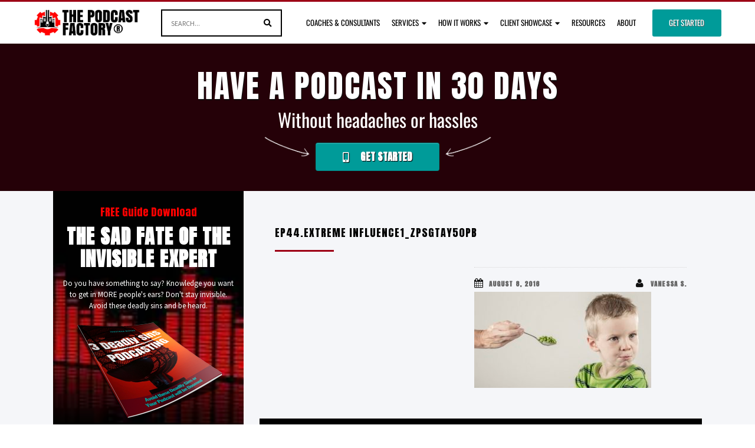

--- FILE ---
content_type: text/css; charset=UTF-8
request_url: https://thepodcastfactory.com/wp-content/thesis/skins/classic-r/css.css?v=1767571476
body_size: 20235
content:
/*
 * ---:[ Thesis CSS reset ]:---
 */
* {
  margin: 0;
  padding: 0; }

html {
  word-break: break-word;
  -webkit-text-size-adjust: 100%;
  -ms-text-size-adjust: 100%; }

h1,
h2,
h3,
h4,
h5,
h6 {
  font-weight: normal; }

table {
  border-collapse: collapse;
  border-spacing: 0;
  word-break: normal; }

img,
fieldset {
  border: 0; }

abbr,
acronym {
  text-decoration: none; }

code {
  line-height: 1em; }

pre {
  overflow: auto;
  word-wrap: normal;
  -moz-tab-size: 4;
  tab-size: 4; }

sub,
sup {
  line-height: 0.5em; }

img,
.wp-caption {
  max-width: 100%;
  height: auto; }

iframe,
video,
embed,
object {
  display: block;
  max-width: 100%; }

img {
  display: block; }

.left,
.alignleft,
img[align=left] {
  display: block;
  float: left; }

.right,
.alignright,
img[align=right] {
  display: block;
  float: right; }

.center,
.aligncenter,
img[align=middle] {
  display: block;
  float: none;
  text-align: center;
  margin-right: auto;
  margin-left: auto; }

.clear {
  clear: both; }

input[type=submit],
button {
  cursor: pointer;
  overflow: visible;
  -webkit-appearance: none; }

.wp-smiley {
  display: inline; }

/*
 * ---:[ Custom CSS ]:---
 */
.topHeadlineInner,
.youtubeInner,
.iconsInner,
.featuredPodcastersInner,
.frontPageInner,
.footerInner,
.fPodcastersHeadlineInner,
.frontPageOuterHeadlineInner,
.columns,
.memberBox,
.aboveTheFoldInner,
.frictionFreeSalesInner,
.howItWorksInner,
.secondCTAInner,
.finalCTAInner,
.lastParagraphInner,
.problemPromiseInner,
.everythingYouNeedInner,
.trustedByInner,
.finalChanceInner,
.everythingOneMobileInner,
.everythingTwoMobileInner,
.everythingThreeMobileInner {
  margin: 0 auto;
  width: 1100px; }

.fl-html {
  position: relative;
  padding-bottom: 80%;
    /*
   * 16:9 aspect ratio (divide 9 by 16 = 0.5625)
   */
  height: 0;
  overflow: hidden;
  max-width: 100%;
    /*
   * Ensures the video does not exceed the container's width
   */ }

.applicationSuccessfulPage .fl-html iframe {
  position: absolute;
  top: 0;
  left: 0;
  width: 100%;
  height: 100%; }

.redPackage ul {
  color: red; }

.blackBullet {
  color: black; }

/*
 * ====== Contact Form 7: Modern Clean Look ======
 */
.wpcf7 form {
  background: white;
  padding: 2.5rem;
  border-radius: 16px;
  box-shadow: 0 10px 25px rgba(0, 0, 0, 0.08);
  max-width: 700px;
  margin: 0 auto;
  font-family: "Inter", "Helvetica Neue", Arial, sans-serif;
  color: #333333; }

.wpcf7 form p {
  margin-bottom: 1.5rem; }

.wpcf7 label {
  font-weight: 600;
  font-size: 1rem;
  display: block;
  margin-bottom: 0.5rem;
  color: #162944; }

.wpcf7 input[type="text"],
.wpcf7 input[type="email"],
.wpcf7 input[type="tel"],
.wpcf7 textarea {
  width: 100%;
  padding: 0.8rem 1rem;
  border: 1px solid #d9e0e8;
  border-radius: 8px;
  background-color: #f9fafc;
  transition: all 0.25s ease;
  font-size: 1rem;
  line-height: 1.4; }

.wpcf7 input:focus,
.wpcf7 textarea:focus {
  border-color: #3b82f6;
  background-color: white;
  box-shadow: 0 0 0 3px rgba(59, 130, 246, 0.15);
  outline: none; }

/*
 * Radio + Checkbox styling
 */
.wpcf7 .wpcf7-list-item {
  display: inline-block;
  margin-right: 1.5rem;
  margin-bottom: 0.5rem; }

.wpcf7 input[type="radio"],
.wpcf7 input[type="checkbox"] {
  accent-color: #3b82f6;
    /*
   * modern browsers
   */
  transform: scale(1.2);
  margin-right: 0.4rem; }

.wpcf7 .wpcf7-list-item-label {
  font-weight: 500;
  color: #444444; }

/*
 * Placeholder styling
 */
.wpcf7 ::placeholder {
  color: #9aa3b1;
  font-style: italic; }

/*
 * Submit button
 */
.wpcf7 input[type="submit"] {
  background: linear-gradient(90deg, #3b82f6, #2563eb);
  border: none;
  color: white;
  padding: 0.9rem 2rem;
  border-radius: 8px;
  font-size: 1rem;
  font-weight: 600;
  cursor: pointer;
  transition: all 0.25s ease; }

.wpcf7 input[type="submit"]:hover {
  background: linear-gradient(90deg, #2563eb, #1d4ed8);
  transform: translateY(-1px);
  box-shadow: 0 8px 18px rgba(37, 99, 235, 0.3); }

/*
 * Success + Error messages
 */
.wpcf7-response-output {
  border-radius: 8px;
  padding: 1rem 1.5rem;
  font-weight: 500; }

.wpcf7-response-output.wpcf7-mail-sent-ok {
  background: #ecfdf5;
  border: 1px solid #10b981;
  color: #065f46; }

.wpcf7-response-output.wpcf7-validation-errors {
  background: #fef2f2;
  border: 1px solid #dc2626;
  color: #7f1d1d; }

/*
 * “Other” field animation
 */
#other-social-network,
#other-ideal-outcome {
  display: none;
  margin-top: 0.8rem;
  animation: fadeIn 0.4s ease-in; }

@keyframes fadeIn {
    from {
    opacity: 0;
    transform: translateY(-4px); }


    to {
    opacity: 1;
    transform: translateY(0); }
 }
/*
 * ====== Dropdown (Select) Styling ======
 */
.wpcf7 select,
.wpcf7 .wpcf7-select {
  width: 100%;
  padding: 0.8rem 1rem;
  border: 1px solid #d9e0e8;
  border-radius: 8px;
  background-color: #f9fafc;
  font-size: 1rem;
  color: #333333;
  line-height: 1.4;
  appearance: none;
    /*
   * Remove native arrow
   */
  -webkit-appearance: none;
    /*
   * Safari fix
   */
  -moz-appearance: none;
  background-image: url("data:image/svg+xml,%3Csvg xmlns='http://www.w3.org/2000/svg' width='12' height='8' viewBox='0 0 12 8'%3E%3Cpath fill='%23333' d='M1 1l5 5 5-5'/%3E%3C/svg%3E");
  background-repeat: no-repeat;
  background-position: right 1rem center;
  background-size: 0.75rem;
  transition: all 0.25s ease;
  cursor: pointer; }

/*
 * Hover and focus states
 */
.wpcf7 select:hover,
.wpcf7 select:focus {
  border-color: #3b82f6;
  background-color: white;
  box-shadow: 0 0 0 3px rgba(59, 130, 246, 0.15);
  outline: none; }

/*
 * Placeholder (disabled option)
 */
.wpcf7 select:invalid {
  color: #9aa3b1;
  font-style: italic; }

/*
 * Optional: tweak option styling for consistency
 */
.wpcf7 select option {
  padding: 0.6rem;
  color: #333333; }

/*
 * Small visual polish for labels above selects
 */
.wpcf7 label select {
  margin-top: 0.25rem; }

/*
 * ===== Enhanced Dropdown Styling =====
 */
.wpcf7 select,
.wpcf7 .wpcf7-select {
  width: 100%;
  padding: 0.8rem 1rem;
  border: 1px solid #d9e0e8;
  border-radius: 8px;
  background-color: #f9fafc;
  font-size: 1rem;
  color: #333333;
  line-height: 1.4;
  appearance: none;
  -webkit-appearance: none;
  -moz-appearance: none;
  cursor: pointer;
  transition: all 0.25s ease;
  background-image: url("data:image/svg+xml,%3Csvg xmlns='http://www.w3.org/2000/svg' width='12' height='8' viewBox='0 0 12 8'%3E%3Cpath fill='%23333' d='M1 1l5 5 5-5'/%3E%3C/svg%3E");
  background-repeat: no-repeat;
  background-position: right 1rem center;
  background-size: 0.75rem; }

/*
 * Focus + hover
 */
.wpcf7 select:hover,
.wpcf7 select:focus {
  border-color: #3b82f6;
  background-color: white;
  box-shadow: 0 0 0 3px rgba(59, 130, 246, 0.15);
  outline: none; }

/*
 * Style the dropdown list itself (supported in most modern browsers)
 */
.wpcf7 select option {
  background-color: white;
  color: #333333;
  padding: 0.6rem 1rem;
  font-size: 1rem;
  border-bottom: 1px solid #eeeeee; }

/*
 * Hover and active states for dropdown options
 */
.wpcf7 select option:hover,
.wpcf7 select option:focus,
.wpcf7 select option:checked {
  background-color: #e5f0ff;
  color: #162944; }

/*
 * Add rounded corners on dropdown (Chrome, Edge, Firefox)
 */
.wpcf7 select::-webkit-scrollbar {
  width: 8px; }

.wpcf7 select::-webkit-scrollbar-thumb {
  background: #c7d2fe;
  border-radius: 8px; }

.wpcf7 select::-webkit-scrollbar-track {
  background: #f3f4f6; }

/*
 * Optional: remove grey “default” look on Mac/Safari
 */
.wpcf7 select:focus-visible {
  outline: none;
  border-color: #2563eb;
  background-color: white; }

.wpcf7 select option {
  color: #333333;
  font-size: 1rem; }

.wpcf7 select option:checked {
  background-color: #e5f0ff; }

.gettingClientsInner a {
  color: blue; }

.gettingClientsLogoLeft {
  width: 25%;
  float: left; }

.gettingClientsMenuRight {
  width: 75%;
  float: right; }

.gettingClientsMenuRight ul {
  float: right; }

.gettingClientsLogoMenuWrapper {
  padding-bottom: 52px; }

.ourStartPriceWrapper li {
  margin-bottom: 20px;
  display: flex;
  align-items: var(--icon-vertical-align, center); }

li .elementor-icon-list-icon {
  margin-right: 26px;
  text-align: var(--e-icon-list-icon-align);
  display: flex;
  position: relative;
  font-size: 24px;
  color: #ee412b;
  top: var(--icon-vertical-offset, initial); }

.dividerLine {
  border-top: 1px solid black;
  margin-right: 52px;
  margin-left: 52px;
  margin-bottom: 39px; }

.gettingClientsInner {
  margin: 0 auto;
  width: 800px; }

.gettingClientsInner p.subheadTop {
  text-align: center;
  font-size: 24px;
  line-height: 32px; }

.gettingClientsInner p {
  font-size: 20px;
  line-height: 28px; }

.gettingClientsInner {
  font-size: 20px;
  line-height: 28px; }

.centre {
  text-align: center; }

.redPackage h4 {
  color: red; }

.gettingClientsInner .widget ul {
  list-style-type: disc;
  margin-left: 26px; }

.gettingClientsInner .widget li {
  margin-bottom: 20px; }

.imageWrapper.imageScreenshot {
  width: 625px;
  margin-right: auto;
  margin-left: auto;
  margin-bottom: 52px;
  margin-top: 52px; }

.imageWrapper {
  border: 1px solid black;
  margin-bottom: 52px;
  margin-top: 52px; }

.gettingClientsInner h1 {
  font-size: 42px;
  line-height: 48px;
  text-align: center;
  margin-bottom: 26px; }

h2.gettingClientsHeadingH2Centre {
  font-size: 38px;
  line-height: 48px;
  text-align: center;
  margin-bottom: 26px; }

h2.gettingClientsHeadingH2Left {
  font-size: 38px;
  line-height: 48px;
  text-align: left;
  margin-bottom: 26px; }

h3.gettingClientsHeadingH3Centre {
  font-size: 28px;
  line-height: 36px;
  text-align: center;
  margin-bottom: 26px; }

h3.gettingClientsHeadingH3Left {
  font-size: 28px;
  line-height: 36px;
  text-align: left;
  text-decoration: underline;
  margin-bottom: 26px; }

h4.gettingClientsHeadingH4Centre {
  font-size: 24px;
  line-height: 32px;
  text-align: center;
  margin-bottom: 26px; }

h4.gettingClientsHeadingH4Left {
  font-size: 24px;
  line-height: 32px;
  text-align: left;
  text-decoration: underline;
  margin-bottom: 26px; }

.gettingClientsInner {
  padding-bottom: 52px;
  padding-top: 52px; }

.boxBlack {
  border: 1px solid black;
  padding: 39px 39px 13px 39px;
  margin-bottom: 52px;
  margin-top: 52px; }

.blackPackage {
  border: 3px solid black;
  padding: 39px 39px 13px 39px;
  margin-bottom: 52px;
  margin-top: 52px; }

.redPackage {
  border: 3px solid red;
  padding: 39px 39px 13px 39px;
  margin-bottom: 52px;
  margin-top: 52px; }

.italics {
  font-style: italic; }

.underline {
  text-decoration: underline; }

.menuInner {
  margin: 0 auto;
  width: 1165px; }

.resultsLeaderButtonsWrapper {
  width: 600px;
  margin-right: auto;
  margin-left: auto; }

.resultsLeaderButtonLeft {
  width: 275px;
  float: left; }

.resultsLeaderButtonRight {
  width: 275px;
  float: right; }

.resultsLeaderButton {
  border: 1px solid rgba(0, 0, 0, 0.1);
  border-radius: 4px;
  box-shadow: 0 1px 0 rgba(255, 255, 255, 0.2) inset;
  display: block;
  text-align: center;
  width: 210px;
  font-size: 22px;
  padding: 11px 35px 11px 35px;
  color: white;
  margin-left: auto;
  margin-right: auto;
  text-align: center !important;
  line-height: 24px;
  text-decoration: none !important;
  background-color: #009b99;
  font-family: "anton";
  text-shadow: 1px 1px 1px black;
  transition: background 0.5s ease 0.3s; }

.template-jonathan-rivera-resultsleader-fm .widget_execphp#execphp-35 {
  margin-top: -71px; }

.daddysWorkingCategoryWrapper {
  margin-bottom: 52px; }

.template-jonathan-rivera-dgen-fm .thumbnailWrapper .execphpwidget img:nth-child(1) {
  display: none; }

.daddysWorkingVideoWrapper {
  margin-right: auto;
  margin-left: auto;
  width: 640px; }

body h2.termsHeading {
  font-size: 24px;
  font-weight: bold; }

body h3.termsHeading {
  font-size: 22px;
  font-weight: bold; }

body h4.termsHeading {
  font-size: 20px;
  font-weight: bold; }

body .content .fl-module-content.fl-node-content h1.fl-heading {
  letter-spacing: 2px; }

.daddysWorkingHeadingWrapper {
  padding-right: 13px;
  padding-left: 13px; }

.daddysWorkingHeadingWrapper h2 {
  text-align: center;
  font-size: 32px;
  margin-bottom: 39px;
  font-family: "anton";
  text-transform: uppercase;
  line-height: 36px;
  letter-spacing: 2px; }

body .content .fl-module-content.fl-node-content .fl-rich-text h3 {
  letter-spacing: 2px;
  line-height: 52px; }

body .content .fl-module-content.fl-node-content h3.fl-heading {
  letter-spacing: 2px; }

body .content .fl-module-content.fl-node-content .fl-rich-text h3.faqHeading {
  letter-spacing: 1px;
  line-height: 28px; }

.content .headline_area h2.headline {
  letter-spacing: 1px; }

.bold,
body .columnWrapper .bold {
  font-weight: bold; }

#menu-top-menu-logo-nua.menu li {
  float: none; }

#dc_jqaccordion_widget-3 {
  margin-bottom: 26px; }

.sidebar #dc_jqaccordion_widget-3-item ul a.dcjq-parent {
  background-image: none;
  background-position: 280px 21px;
  background-color: #f9f8f8;
  background-repeat: no-repeat; }

.sidebar #dc_jqaccordion_widget-3-item ul a:hover {
  color: #676565; }

.sidebar #dc_jqaccordion_widget-3-item ul a.dcjq-parent {
  font-weight: normal;
  padding-top: 20px;
  padding-bottom: 20px; }

.sidebar #dc_jqaccordion_widget-3-item ul a.dcjq-parent:hover {
  background: #ececec; }

#menu-top-menu-logo-nua.menu .sub-menu a {
  font-size: 14px;
  text-transform: uppercase;
  background-image: url(images/chevronRight.png);
  padding-left: 40px;
  background-position: 5px 15px;
  background-repeat: no-repeat; }

.sidebar #dc_jqaccordion_widget-3-item ul a {
  background-color: white;
  background-image: none;
  font-size: 18px;
  font-weight: normal;
  padding-top: 20px;
  padding-bottom: 20px; }

#menu-top-menu-logo-nua.menu .sub-menu {
  position: static; }

#menu-top-menu-logo-nua.menu .sub-menu li {
  width: 100%; }

.fofPara {
  text-align: center;
  margin-bottom: 13px; }

.fofBox .search-wrapper input {
  background: transparent none repeat scroll 0 0;
  border: 1px solid #dddddd;
  background-color: white;
  border-radius: 3px 0 0 3px;
  float: left;
  font-size: 12px;
  height: 40px;
  padding: 10px;
  width: 205px; }

.fofBox .search-wrapper button {
  background: transparent url(images/searchGlass.png) no-repeat scroll center center;
  border: 0 none;
  border-radius: 0 3px 3px 0;
  color: white;
  cursor: pointer;
  float: right;
  height: 40px;
  overflow: visible;
  padding: 0;
  position: relative;
  text-transform: uppercase;
  width: 45px;
  background-color: #250108; }

.fofBox .search-wrapper {
  margin-right: auto;
  background-color: #250108;
  border-radius: 3px;
  width: 257px;
  margin-left: auto; }

.fofBox {
  padding-top: 78px;
  padding-bottom: 78px; }

.fofBox h1.headline {
  font-size: 48px;
  font-weight: bold;
  line-height: 48px;
  margin: 0 0 26px;
  text-align: center;
  text-transform: uppercase; }

.menuInnerWrapper {
  padding-top: 13px; }

.daddyArrowsMobile {
  display: none; }

.daddyWidget {
  position: relative; }

.subscribeDaddysWorkingArrows {
  position: absolute;
  bottom: -15px;
  right: -11px;
  width: 325px; }

.lastParagraphOuter {
  background: #250108 url(images/yearsExperience.jpg) no-repeat scroll center top / cover;
  color: white;
  position: relative; }

.daddysWorkingLeft {
  width: 150px;
  float: left; }

.daddysWorkingRight {
  width: 170px;
  float: left;
  margin-left: 26px; }

.topMenuLogoNuaWrapper {
    /*
   * padding-left: 26px ;
   */ }

.homePageNuaCTAWrapper {
  float: right; }

.bioInner {
  margin: 0 auto;
  width: 1100px; }

.everythingOneMobileOuter,
.everythingTwoMobileOuter,
.everythingThreeMobileOuter {
  display: none; }

.formkit-alert-success {
  text-align: center;
  margin-bottom: 26px; }

.transcriptsHeadline.accordion-open .fa-angle-double-down {
  display: none; }

.transcriptsHeadline.accordion-close .fa-angle-double-up {
  display: none; }

.mobileDisplay {
  display: none; }

.mobileNone {
  display: inline; }

.fa-warning:before,
.fa-exclamation-triangle:before {
  color: red; }

.transcriptsHeadline {
  padding-bottom: 26px;
  display: block;
  text-transform: uppercase;
  font-family: anton;
  cursor: pointer; }

body .fl-button {
  color: #009b99; }

.transcriptsWrapper {
  margin-bottom: 26px; }

.menu .sub-menu {
  background-color: white; }

li.start-cta a:hover {
  color: #dad8d8; }

#topMenuLogoNua {
  padding-top: 3px; }

#topMenuLogoNua .sub-menu a {
  background: none; }

.menu .sub-menu {
  top: 59px; }

#topMenuLogoNua .sub-menu a {
  padding: 6px 10px 6px 10px;
  font-size: 11px; }

body .start-cta a {
  background: #009b99; }

#topMenuLogoNua li a {
  color: white;
  text-transform: uppercase;
  font-family: anton;
    /*
   * font-weight: bold ;
   */
  padding: 16px 1.75em 28px 1.75em;
    /*
   * text-shadow: 1px 1px 1px black;
   */
  font-size: 13px; }

.finalChanceInnerLeft p.lastChanceMargin {
  margin-bottom: 26px; }

.finalChanceInnerLeft p {
  margin-bottom: 10px; }

.finalChanceInnerLeft {
  width: 650px;
  float: left;
  background-repeat: repeat; }

.everythingYouNeedOuterWrapper {
  margin-bottom: 26px; }

.everythingOneMobileOuter,
.everythingTwoMobileOuter,
.everythingThreeMobileOuter {
  position: relative; }

.trustedByHeadline {
  text-align: center;
  font-size: 64px;
  text-transform: uppercase;
    /*
   * font-weight: bold ;
   */
  letter-spacing: 2px;
  font-family: "anton";
  line-height: 72px; }

.homePageNuaDo .finalChanceOuter {
  background: #250108 url(images/boxImage9.jpg) no-repeat scroll center top / cover;
  color: white;
  position: relative; }

.bioInnerRight p {
  margin-bottom: 8px; }

.bioInnerRight {
  width: 765px;
  float: right;
  background-repeat: repeat;
  color: white; }

.finalChanceOuter li {
  color: black;
  margin-bottom: 7px; }

.finalChanceOuter li i {
  padding-right: 10px; }

.finalChanceOuter ul {
  margin-bottom: 26px; }

.jonSigWrapper {
  width: 250px; }

.bioInner .mainHomepageHeadline {
  font-family: "anton";
  text-align: center;
  text-transform: uppercase;
  display: block;
  font-size: 45px;
  line-height: 52px;
    /*
   * font-weight: bold;
   */
  letter-spacing: 2px;
  margin-bottom: 26px; }

html {
  height: 100%; }

.firstContainer .containerButtons img {
  display: inline;
  margin-right: 10px; }

.everythingYouNeedHeading {
  text-align: center;
  font-family: "anton";
  text-transform: uppercase;
  font-size: 32px;
    /*
   * font-weight: bold ;
   */
  letter-spacing: 1px; }

.blackLineWrapper {
  width: 200px;
  margin-right: auto;
  margin-left: auto; }

.everythingYouNeedFloat {
  background: url(images/clipboard.png) repeat-y scroll 0 0;
  padding-top: 130px;
  padding-bottom: 36px; }

.everythingYouNeedList {
  padding-left: 70px;
  padding-top: 20px; }

.everythingYouNeedList li {
  background-image: url(images/tick_green.png);
  background-position: 0px 1px;
  text-transform: uppercase;
  background-repeat: no-repeat;
  line-height: 25px;
  font-weight: normal;
  list-style-type: none;
  padding-left: 30px;
  min-height: 25px;
  font-size: 18px;
  font-weight: bold;
  font-family: "oswald";
  margin-bottom: 8px; }

.everythingYouNeedFloat {
  width: 320px; }

.eynF1,
.eynF2 {
  float: left; }

.eynF2 {
  margin-left: 69px; }

.eynF3 {
  float: right; }

.everythingYouNeedOuter {
  position: relative; }

.homePageNuaDo .problemPromiseOuter {
  background: #250108 url(images/boxImage2.jpg) no-repeat scroll center top / cover;
  color: white;
  position: relative; }

.homePageNuaDo .bioOuter {
  background: #250108 url(images/boxImage4.jpg) no-repeat scroll center top / cover;
  color: white;
  position: relative; }

.homePageNuaDo .trustedByOuter {
  background: #250108 url(images/boxImage5.jpg) no-repeat scroll center top / cover;
  color: white;
  position: relative; }

.homePageNuaDo .aboveTheFoldOuter {
  background: #250108 url(images/firstImageTop2.jpg) no-repeat scroll center top / cover; }

.homePageNuaDo .aboveTheFoldLeft h3 {
  color: white;
  font-size: 32px;
  font-family: "oswald"; }

.aboutBookCallMenu a:hover {
  text-decoration: none; }

.bookCallMenu li {
  float: right;
  text-shadow: 1px 1px 1px black; }

.aboutBookCallMenu {
  padding-top: 14px;
  padding-right: 52px; }

.aboutBookCallMenu a {
  color: white;
  text-transform: uppercase;
  font-family: anton;
  font-size: 16px; }

.outerHomepageRelativeWrapper {
  position: relative; }

.preHead {
  color: white;
  text-align: center;
  font-size: 32px;
  margin-bottom: 13px;
  font-family: "anton";
  line-height: 36px;
  text-shadow: 1px 2px 1px #111111; }

.blue {
  background-color: #222222; }

.red {
  background-color: #333333; }

.green {
  background-color: #444444; }

.secondCTAOuter,
.socialProofOuter,
.finalCTAOuter,
.finalChanceOuter {
  position: relative; }

.scroll-nav {
  position: fixed;
  left: 50%;
  transform: translateX(-50%);
  bottom: 0%;
  z-index: 5000;
  font-size: 24px; }

.scroll-next,
.scroll-prev {
  width: 2em;
  height: 2em;
  display: block;
  background-color: white;
  text-decoration: none;
  color: #222222;
  text-align: center;
  padding-top: 13px;
  padding-left: 2px;
  border-radius: 50%;
  margin: 0.5em;
  font-weight: bold;
  float: left;
  box-shadow: 0px 5px 20px #111111; }

.socialProofInner {
  margin: 0 auto;
  width: 1150px; }

.containerButtonsWrapper a.containerButtons {
  display: block;
  text-align: center;
  width: 100%;
  padding: 32px;
  transition: background 0.5s ease 0.3s; }

.containerButtonsWrapper a.containerButtons:hover {
  background-color: #c5c2c2; }

.containerButtonsWrapper span {
  font-family: "anton";
  text-transform: uppercase;
  font-size: 24px;
  letter-spacing: 1px; }

.containerButtonsWrapper i {
  padding-right: 15px;
  font-size: 32px; }

.threeBulletsOuter {
  border-bottom: 1px solid #e0dede; }

#menu-new-home-menu {
  float: right; }

.containerButtonsWrapper .firstContainer {
  float: left;
  background-color: #f1efef;
  width: 33.3%;
  border-right: 1px solid #e0dede; }

.containerButtonsWrapper .secondContainer {
  float: left;
  background-color: #eae9e9;
  width: 33.4%;
  border-right: 1px solid #e0dede; }

.containerButtonsWrapper .thirdContainer {
  float: left;
  background-color: #e4e3e3;
  width: 33.3%; }

.inPostOptin .optinDisclaimer {
  margin-top: 13px; }

.frictionFreeSalesOuter {
  background: #250108 url(images/secondImageTop.jpg) no-repeat scroll center top / cover;
  width: 100%;
  color: white;
  position: relative; }

.aboveTheFoldOuter {
  background: #250108 url(images/firstImageTop.jpg) no-repeat scroll center top / cover;
    /*
   * height: 650px;
   */
  width: 100%;
  color: white;
  position: relative; }

#topMenuLogoNua li a {
  color: black; }

.homePageNua .menuOuter {
    /*
   * background-color: #000 ;
   */
  border-bottom: none;
  background-color: white; }

.bookACall i {
  padding-right: 15px; }

.howItWorksOuter {
  padding-top: 52px;
  padding-bottom: 52px;
  position: relative; }

.aboveTheFoldLeft {
    /*
   * width: 60%;
   * float: left;
   */
  background-repeat: repeat;
    /*
   * padding-top: 177px;
   */
  color: white; }

.frictionFreeSalesLeft {
  width: 50%;
  float: right;
  background-repeat: repeat;
    /*
   * padding: 72px 0;
   */
  color: white; }

.problemAndPromiseLeft {
  width: 50%;
  float: left;
  background-repeat: repeat;
    /*
   * padding: 72px 0;
   */
  color: white; }

.firstContainerHowItWorks,
.secondContainerHowItWorks,
.thirdContainerHowItWorks {
  width: 29.8%;
  padding: 0 26px; }

.firstContainerHowItWorks,
.secondContainerHowItWorks,
.howItWorksArrowLeft {
  float: left; }

.howItWorksArrowLeft,
.howItWorksArrowRight {
  width: 5%;
  padding-top: 45px; }

.thirdContainerHowItWorks,
.howItWorksArrowRight {
  float: right; }

.menuInnerRight .bookACall {
  margin-right: inherit; }

.bookACall {
  border: 1px solid rgba(0, 0, 0, 0.1);
  border-radius: 4px;
  box-shadow: 0 1px 0 rgba(255, 255, 255, 0.2) inset;
  display: block;
  text-align: center;
  width: 210px;
  font-size: 17px;
  padding: 11px 35px 11px 35px;
  color: white;
  font-weight: bold;
  margin-left: auto;
  margin-right: auto;
  text-align: center !important;
  line-height: 24px;
  text-decoration: none !important;
  background-color: #009b99;
  font-family: "anton";
  text-shadow: 1px 1px 1px black;
  transition: background 0.5s ease 0.3s; }

#popupContent22 .optinDisclaimer {
  color: black; }

#popupContent22 .optinDisclaimer i {
  color: #dca30d; }

.popupContentSubhead {
  font-size: 24px;
  text-align: center;
  font-family: "anton";
  line-height: 36px; }

.secondCTAOuter,
.socialProofOuter {
  border-bottom: 1px solid #e0dede;
  border-top: 1px solid #e0dede;
  background-color: #fbf7f7;
  padding-top: 26px;
  padding-bottom: 26px; }

.secondCTAInner .bookACall {
  width: 235px;
  font-size: 18px;
  display: block;
  line-height: inherit; }

.secondCTAInner h2.mainHomepageHeadline {
  font-family: "anton";
  text-align: center;
  text-transform: uppercase;
  display: block;
  font-size: 42px;
  line-height: 50px;
  letter-spacing: 2px;
    /*
   * font-weight: bold;
   */
  margin-bottom: 13px; }

.secondCTAInnerRight .execphpwidget {
  position: relative; }

.secondCTAReportWrapper {
  position: absolute;
  top: -40px; }

.testieHomePageImageWrapper {
  position: absolute; }

.testieHomePageWrapperInner .testieHomePageOne {
  width: 29%;
  float: left;
  padding: 0 5px;
  margin-right: 43px;
  position: relative; }

.testieHomePageWrapperInner .testieHomePageTwo {
  width: 35.6%;
  float: left;
  padding: 0 5px;
  position: relative; }

.testieHomePageWrapperInner .testieHomePageThree {
  width: 29%;
  float: right;
  padding: 0 5px;
  position: relative; }

.howItWorksWrapper span.downArrowIcon {
  display: none; }

.testieHomePageOne .testieContent {
  width: 275px; }

.testieHomePageTwo .testieContent {
  width: 363px; }

.testieHomePageThree .testieContent {
  width: 275px; }

.testieContent {
  float: right;
  padding-right: 13px;
  background-color: white;
  padding-top: 13px;
  padding-bottom: 13px;
  padding-left: 35px;
  border: 1px solid #dddddd;
  -webkit-box-shadow: 0px 0px 15px -1px rgba(0, 0, 0, 0.2);
  -moz-box-shadow: 0px 0px 15px -1px rgba(0, 0, 0, 0.2);
  box-shadow: 0px 0px 15px -1px rgba(0, 0, 0, 0.2); }

.testieHomePageOne .testieHomePageImageWrapper {
  left: -15px; }

.testieHomePageTwo .testieHomePageImageWrapper {
  left: -28px; }

.testieHomePageThree .testieHomePageImageWrapper {
  left: -15px; }

.testieHomePageImageWrapper {
  width: 100px;
  float: left;
  top: 40px; }

.testieHomePageImageWrapper img {
  -webkit-border-radius: 50%;
  -moz-transition: all 0.5s ease;
  -o-transition: all 0.5s ease;
  -o-transition: all 0.5s ease;
  transition: all 0.5s ease; }

.testieContentQuote:before,
.testieContentQuote:after {
  color: #d2d2d2;
  font-size: 60px;
  font-style: normal;
  line-height: 1;
  position: absolute;
  font-family: Arial, Helvetica, sans-serif !important; }

.testieContentQuote:before {
  top: -10px;
  left: -32px;
  content: '\201C'; }

.testieContentQuote:after {
  right: -10px;
  content: '\201D';
  top: 68px; }

.testieContent blockquote {
  border-radius: 5px;
  font-weight: 700;
  font-style: italic;
  margin: 0;
  position: relative; }

.testieAuthorHomepage {
  margin-bottom: 0px;
  font-weight: bold;
  font-style: italic; }

.testieContent a {
  font-weight: normal;
  font-size: 14px; }

.testieContent p {
  line-height: 18px; }

.socialProofInner .mainHomepageHeadline {
  font-family: "anton";
  text-align: center;
  text-transform: uppercase;
  display: block;
  font-size: 45px;
  letter-spacing: 2px;
  line-height: 52px;
    /*
   * font-weight: bold;
   */
  margin-bottom: 52px; }

.secondCTAInner h3.subheadHomePageheadline {
  font-size: 24px;
  text-align: center;
  font-family: "oswald";
  line-height: 30px; }

.secondCTAInnerLeft {
  float: left;
  width: 625px; }

.secondCTAInnerRight {
  float: right;
  width: 470px; }

.finalChanceInner p {
  color: black; }

.lastParagraphInner a {
  color: white; }

.lastParagraphHeadline {
  font-family: "anton";
  text-align: center;
  color: white;
  text-transform: uppercase;
  display: block;
  font-size: 45px;
  line-height: 52px;
    /*
   * font-weight: bold;
   */
  letter-spacing: 2px;
  margin-bottom: 26px; }

.finalChanceInner .mainHomepageHeadline {
  font-family: "Anton";
  text-align: center;
  color: black;
  text-transform: uppercase;
  display: block;
  font-size: 45px;
  line-height: 52px;
  letter-spacing: 2px;
    /*
   * font-weight: bold;
   */
  margin-bottom: 26px; }

body .columnWrapper .capsBold,
.capsBold {
  text-transform: uppercase;
  font-weight: bold; }

h3.aboutH3 {
  letter-spacing: 1px; }

.frictionFreeSalesLeft h2,
.problemAndPromiseLeft h2 {
  text-shadow: 1px 1px 1px black; }

.howItWorksOuterWrapper h2 {
  color: #250108;
  text-align: center;
  font-size: 34px;
  margin-bottom: 26px;
  font-family: "Anton";
  letter-spacing: 1px;
  text-transform: uppercase;
  line-height: 42px;
    /*
   * font-weight: bold;
   */ }

.secondContainerHowItWorks span.mindshareSpan {
  padding: 0 20px; }

.mindshareIcon {
  width: 104px;
  margin-left: auto;
  margin-right: auto;
  margin-bottom: 22px; }

.bookCallIcon {
  width: 115px;
  margin-left: auto;
  margin-right: auto;
  margin-bottom: 20px; }

.actionIcon {
  width: 115px;
  margin-left: auto;
  margin-right: auto;
  margin-bottom: 25px; }

.growthIconSpan {
  width: 149px;
  margin-left: auto;
  margin-right: auto;
  margin-bottom: 25px; }

.bookYourCallSpan {
  padding: 0px 76px; }

.howItWorksWrapper .bookYourCallSpanSubhead,
.howItWorksWrapper .mindshareSpanSubhead {
  font-family: "oswald";
  font-size: 16px;
  line-height: 20px; }

.howItWorksWrapper {
  margin-bottom: 52px; }

.howItWorksWrapper i {
  display: block;
  font-size: 32px;
  text-align: center;
  font-size: 64px;
  margin-bottom: 26px; }

h3.faqHeading {
  font-family: "anton"; }

.howItWorksWrapper span {
  font-family: "anton";
  text-align: center;
  text-transform: uppercase;
  display: block;
  font-size: 25px;
  line-height: 32px;
  margin-bottom: 13px; }

.aboveTheFoldLeft h2 {
  color: white;
  text-align: center;
  font-size: 54px;
  margin-bottom: 13px;
  font-family: "Anton";
  text-transform: uppercase;
  line-height: 64px;
  letter-spacing: 2px;
    /*
   * font-weight: bold;
   */
  text-shadow: 1px 2px 1px #111111; }

.frictionFreeSalesLeft h2 {
  color: white;
  text-align: center;
  font-size: 50px;
  margin-bottom: 39px;
  font-family: "anton";
  text-transform: uppercase;
  line-height: 54px;
  font-weight: bold;
  text-shadow: 1px 2px 1px #111111; }

.problemAndPromiseLeft h2 {
  color: white;
  text-align: center;
  font-size: 54px;
  margin-bottom: 39px;
  font-family: "anton";
  text-transform: uppercase;
  line-height: 58px;
    /*
   * font-weight: bold;
   */
  letter-spacing: 2px;
  text-shadow: 1px 2px 1px #111111; }

.aboveTheFoldLeft h3 {
  color: red; }

.aboveTheFoldLeft h3,
.frictionFreeSalesLeft h3,
.problemAndPromiseLeft h3 {
  font-size: 24px;
  text-align: center;
  font-family: "oswald";
  line-height: 28px;
  margin-bottom: 39px;
  text-shadow: 1px 1px 1px #111111; }

.frictionFreeSalesLeft h3,
.problemAndPromiseLeft h3 {
  text-shadow: 1px 1px 1px black;
  color: white; }

.finalCTAOuter {
  border-bottom: 1px solid #e0dede;
  border-top: 1px solid #e0dede;
  background-color: #fbf7f7;
  padding-top: 52px; }

.finalCTAOuter .bookACall {
  margin-bottom: 52px; }

.finalCTAInner .mainHomepageHeadline {
  font-family: "anton";
  text-align: center;
  text-transform: uppercase;
  display: block;
  font-size: 45px;
  line-height: 52px;
  font-weight: bold;
  margin-bottom: 13px; }

.inPostOptin {
  background-color: black;
  padding: 20px; }

.inPostOptin h2 {
  color: white;
  font-family: "anton";
  text-transform: uppercase;
  text-align: center;
  font-size: 44px;
  margin-bottom: 13px;
  font-weight: bold;
  line-height: 58px; }

.headachesOrHasslesOptin {
  font-size: 32px;
  text-align: center;
  color: white;
  font-family: "oswald";
  margin-bottom: 26px; }

.inPostOptin .cboxElement {
  display: block;
  width: 300px;
  margin-right: auto;
  margin-left: auto;
  margin-top: 13px; }

#popupContent2 .optinDisclaimer {
  color: black; }

#popupContent2 .optinDisclaimer i {
  color: #dca30d; }

#popupContent3 .optinDisclaimer {
  color: black; }

#popupContent3 .optinDisclaimer i {
  color: #dca30d; }

#popupContent3 p {
  text-align: center; }

#popupContent2 p {
  text-align: center; }

#popupContent2 .popupContentHeadline {
  font-size: 54px;
  font-family: anton;
  text-transform: uppercase;
  text-align: center;
  font-weight: bold;
  margin-bottom: 13px;
  line-height: 58px; }

.threeDSWrapper {
  width: 250px;
  margin-left: auto;
  margin-right: auto;
  margin-bottom: 13px; }

.sidebarOptinWrapperTwo .cboxElement {
  margin-bottom: 13px; }

.sidebarOptinWrapperTwo {
  background-color: black;
  padding: 26px 13px 8px 13px;
  margin-bottom: 52px;
  background: url(images/soundwaves.jpg);
  background-color: #e1dcd7;
  background-size: cover;
  background-repeat: no-repeat;
  background-position: center center; }

.sidebarOptinWrapperTwo h2 {
  color: white;
  text-align: center;
  font-size: 34px;
  letter-spacing: 1px;
  margin-bottom: 13px;
  font-family: "anton";
  text-transform: uppercase;
  line-height: 38px;
  font-weight: bold; }

.sidebarOptinWrapperTwo h3 {
  color: red;
  text-align: center;
  font-family: "anton";
  margin-bottom: 13px; }

.sidebarOptinWrapperTwo p {
  color: white;
  text-align: center;
  font-size: 13px; }

#popupContent .optinDisclaimer {
  color: #250108; }

.optinDisclaimer {
  color: white;
  text-align: center;
  font-size: 12px;
  line-height: 15px; }

.signMeUpBoxTop {
  padding: 15px 10px;
  margin-bottom: 13px;
  width: 100%;
  color: #929090;
  background-color: #eeeeee;
  border: 1px solid #e0dddd; }

.disclaimerWrapper i {
  color: #dca30d; }

.homePageBackupClass .topHeadlineOuter {
  padding-top: 46px;
  padding-bottom: 50px; }

.signMeUpTop {
  font-family: inherit;
  font-size: inherit;
  line-height: 1em;
  font-weight: bold;
  text-transform: uppercase;
  box-shadow: 0 1px 0 rgba(255, 255, 255, 0.2) inset;
  background-color: #14c210;
  text-shadow: 1px 1px 1px black;
  padding: 10px;
  color: white;
  border: 1px solid rgba(0, 0, 0, 0.1);
  border-radius: 4px;
  width: 100%;
  border: 0;
  margin-bottom: 13px; }

.popupContentHeadline {
  font-size: 34px;
  text-transform: uppercase;
  text-align: center;
  font-weight: bold;
  font-family: anton;
  margin-bottom: 13px;
  line-height: 38px; }

.topOptinBox .cboxElement {
  width: 250px;
  margin-top: 13px;
  margin-right: auto;
  margin-left: auto;
  display: block;
  margin-top: 13px;
  margin-bottom: 13px; }

.optinDisclaimer {
  color: white;
  margin-bottom: 0;
  text-align: center; }

.thumbnailWrapper .execphpwidget img:nth-child(2) {
    /*
   * display: none ;
   */ }

.execphpwidget .saboxplugin-wrap .saboxplugin-gravatar img {
  max-width: inherit; }

p {
  font-family: 'Source Sans Pro'; }

.frontPageCTA .signMeUp {
  width: 180px;
  margin-right: auto;
  margin-left: auto;
  display: block;
  margin-top: 39px; }

h3.firstPageCTAHeading {
  color: #250108;
  font-family: "Anton";
  font-size: 36px;
  font-weight: bold;
  margin-bottom: 13px;
  text-align: center;
  line-height: 42px; }

.body-wrap .container {
  width: 100%; }

.body-wrap .container .main-content {
  padding: 0 !important;
  font-family: "Source Sans Pro", Georgia, "Times New Roman", Times, serif !important; }

.footer-content {
  display: none; }

.wantMoreWrapper {
  border: 1px solid #dddddd;
  width: 820px;
  margin-right: auto;
  margin-left: auto;
  padding: 18px; }

.wantMoreInput::-webkit-input-placeholder {
  color: black; }

.wantMoreInput::-moz-placeholder {
  color: black; }

.wantMoreInput:-ms-input-placeholder {
  color: black; }

.wantMoreInput:-moz-placeholder {
  color: black; }

.wantMoreInput {
  display: inline-block;
  float: left;
  margin-right: 10px;
  padding: 17px 10px;
  width: 250px; }

.wantMoreSubmit {
  background: #3f9697 none repeat scroll 0 0;
  border: 0 none;
  color: white;
  cursor: pointer;
  float: right;
  display: inline-block;
  font-family: "anton";
  font-size: 24px;
  line-height: 1em;
  padding-bottom: 15px;
  padding-top: 15px;
  text-align: center;
  text-shadow: 1px 1px 1px black;
  text-transform: uppercase;
  transition: background 0.3s ease 0s;
  width: 250px; }

.benBSALink {
  font-family: "anton";
  font-size: 24px;
  text-align: center;
  text-transform: uppercase;
  display: block;
  margin-bottom: 26px;
  line-height: 28px; }

.bsaShow {
  margin-bottom: 26px;
  display: block; }

.benBSAShowBanner {
  background-image: url("https://thepodcastfactory.com/wp-content/thesis/skins/classic-r/images/sidebarBen.jpg");
  width: 324px;
  height: 329px;
  margin-bottom: 26px; }

.benBSAShowBannerLong {
  background-image: url("https://thepodcastfactory.com/wp-content/thesis/skins/classic-r/images/bannerBen.jpg");
  width: 670px;
  height: 135px;
  margin-bottom: 26px; }

iframe {
  overflow: auto;
  overflow-y: hidden; }

#cboxLoadedContent {
  overflow: hidden !important; }

.membersLoginFooterOuter .membersLoginFooterInner .text_box p {
  margin-bottom: 0;
  color: white; }

#cboxLoadedContent .ddio_countdown_wrap {
  height: 80px; }

.membersLoginFooterOuter {
  background-color: #220609;
  padding-bottom: 26px; }

.blogListPage.basicFunnel .content .post_box {
  margin-bottom: 26px; }

.basicFunnel .orNo {
  text-align: center;
  font-weight: bold;
  margin-bottom: 13px;
  margin-top: 13px; }

#popup_content {
  padding: 26px; }

.basicFunnelCTA {
  font-family: "Anton";
  font-size: 42px;
  text-align: center;
  line-height: 56px; }

.basicFunnelSubhead {
  font-family: "anton";
  font-size: 24px;
  text-align: center; }

.fieldsPopupWrappa {
  width: 250px;
  margin-right: auto;
  margin-left: auto; }

.basicFunnel .signMeUpBox {
  display: block; }

.basicFunnel .signMeUp {
  display: block;
  margin-bottom: 26px; }

.basicFunnel h2.headline {
  text-align: center; }

.basicFunnel .shortLine {
  margin-left: auto;
  margin-right: auto; }

.basicFunnel .videoWrapper {
  margin-right: auto;
  margin-left: auto;
  width: 560px; }

.blogListPage.basicFunnel .columns {
  padding-top: 26px; }

.basicFunnel .cboxElement {
  width: 560px;
  background-color: #3f9697;
  display: block;
  margin-top: 26px; }

.basicFunnel .noLineSkip {
  border: 1px solid rgba(0, 0, 0, 0.1);
  border-radius: 4px;
  box-shadow: 0 1px 0 rgba(255, 255, 255, 0.2) inset;
  display: block;
  text-align: center;
  width: 560px;
  font-size: 27px;
  padding: 13px 35px;
  color: white;
  display: block;
  font-weight: bold;
  margin-left: auto;
  margin-right: auto;
  text-align: center !important;
  text-decoration: none !important;
  background-color: #3f9697;
  font-family: "anton";
  text-shadow: 1px 1px 1px black; }

.ddio_countdown_wrap {
  width: 360px;
  margin-right: auto;
  margin-left: auto; }

body.funnelPage {
  min-height: 100%;
  background-color: #353535; }

.oooOptinAutoMargin {
  width: 400px;
  margin-right: auto;
  margin-left: auto;
  margin-bottom: 26px; }

#mysticky-wrap .menuOuter.myfixed {
  box-shadow: 0 2px 7px 0 rgba(50, 50, 50, 0.8); }

.blogListPage .smart-track-player .spp-track-layer-2 .spp-artist-and-title {
  font-family: "anton"; }

.hackHHeading {
  font-family: "anton";
  font-size: 22px;
  margin-bottom: 28px;
  margin-top: 28px;
  text-align: center; }

.aboutPageTemplate .menuOuter {
  border-bottom: 1px solid #d8d8d8; }

.aboutPageTemplate .columns > .content {
  padding-left: 0; }

.aboutPageTemplate .menuInnerWrapper > .menuInnerLeft {
    /*
   * padding-top: 8px ;
   */ }

.homePageNua .menuInnerWrapper > .menuInnerLeft {
  padding-top: 2px;
  width: 180px; }

.homePageNua .menuOuter {
  border-bottom: none;
    /*
   * padding-top: 13px ; padding-bottom: 13px ;
   */ }

.breadcrumbsWrapper {
  padding-bottom: 26px; }

.breadcrumbsWrapper span a,
.breadcrumbsWrapper span {
  text-transform: uppercase;
  font-size: 13px; }

.ioTopLogoOuter {
  border-bottom: 1px solid #d8d8d8;
  background-color: white; }

.membershipBonusesWrapper .mBLeft {
  float: left;
  width: 150px; }

.membershipBonusesWrapper .mBRight {
  float: right;
  width: 400px;
  padding-right: 52px; }

.mBRight h3 {
  border-bottom: 1px solid #d8d8d8;
  padding-bottom: 13px; }

.rsTT1 {
  font-style: italic;
  color: black;
  font-size: 32px;
  text-align: center;
  font-family: "anton"; }

.rsTT2 {
  color: white;
  font-size: 36px;
  text-align: center;
  line-height: 42px;
    /*
   * font-weight: bold ;
   */
  font-family: "Anton";
  text-shadow: 1px 1px 1px black; }

.membersLoginFooterOuter {
  border-top: 1px solid #d8d8d8;
  padding-top: 26px; }

.ioTopLogoInner {
  width: 150px;
  margin-right: auto;
  margin-left: auto;
  padding-top: 20px;
  padding-bottom: 20px;
  background-color: white; }

.redStripInner {
  width: 920px;
  margin-right: auto;
  margin-left: auto; }

.redStripOuter {
  background-color: #f40707;
  border-color: rgba(0, 0, 0, 0.15);
  outline: medium none;
  padding-bottom: 0;
  padding-top: 40px; }

.footerInterviewOptinInner {
  width: 420px;
  margin-right: auto;
  margin-left: auto;
  padding-top: 52px; }

.footerInterviewOptinInner p {
  text-align: center; }

.interviewFreeReport {
  text-align: center;
  font-size: 27px;
  font-family: "anton"; }

.interviewOptinsPage {
  background-color: #efefef; }

.rsOIO {
  position: relative;
  top: 30px;
  background-color: white;
  width: 750px;
  margin-right: auto;
  margin-left: auto;
  padding: 26px 26px 0 26px;
  border-bottom: 5px solid #f40707; }


.lh3 {
  margin-top: 26px; }

.arrowAbsWrapper {
  left: -70px;
  position: absolute;
  top: 15px; }

.basicFunnel .columnWrapper {
  background-color: white; }

.basicFunnel .columns {
  width: 750px;
  margin-right: auto;
  margin-left: auto; }

.membersLoginPage .columnWrapper {
  background-color: white; }

.membersLoginPage .columns {
  width: 550px;
  margin-right: auto;
  margin-left: auto; }

.footerInterviewOptinOuter {
  border-color: rgba(47, 47, 47, 0.16); }

.membersCTAButton {
    /*
   * border: 1px solid #f91000;
   */
  background-color: #409697;
  color: white;
  display: block;
  font-size: 16px;
  font-weight: bold;
  width: 250px;
  margin-top: 39px;
  padding: 13px;
  text-decoration: none;
  text-align: center;
  text-transform: uppercase;
  text-shadow: 1px 1px 1px black;
  font-family: "anton"; }

.membersLoginPage input {
  margin-bottom: 13px;
  padding: 6px 12px;
  width: 100%; }

.membersLoginPage input#rememberMe {
  width: inherit;
  padding: inherit; }

.membersLoginPage input {
  width: 100%;
  padding: 6px 12px; }

.blogListPage.membersLoginPage .content .post_box {
  background-color: #f5f6f9; }

.membersLoginFooterInner p {
  text-align: center; }

.membershipSitePage .sidebar {
  margin-bottom: 52px; }

.membershipSitePage .columns > .content {
  float: right;
  margin-right: 0;
  border-color: #dddddd;
  border-style: solid;
  border-width: 0 0 0 0; }

.membershipSitePage .columns > .sidebar {
  float: left; }

.blogListPage.membershipSitePage .content .post_box {
  margin-right: 0;
  margin-left: 26px; }

.membersOuterBanner {
  background-color: #220509;
  margin-top: 0;
  outline: medium none;
  padding-bottom: 20px;
  padding-top: 20px; }

.membersInnerBanner {
  width: 280px;
  margin-right: auto;
  margin-left: auto; }

.videoInnerFP a {
  background-color: #b81c0e;
  color: white;
  padding: 13px 35px;
  font-size: 21px;
  display: block;
  font-weight: bold;
  margin-left: auto;
  margin-right: auto;
  text-align: center !important;
  text-decoration: none !important;
  width: 300px;
  margin-top: 39px;
  margin-bottom: 39px;
  font-family: "anton"; }

.testieWrappas {
  margin-bottom: 52px; }

.testieWrappas:last-child {
  margin-bottom: 0; }

.bottomContainerInner {
  padding-top: 52px; }

.funnelPage101Footer p {
  color: white;
  text-align: center; }

.testieDeets {
  margin-top: 26px; }

.testieDeets p {
  margin-bottom: 0;
  text-align: center;
  color: rgba(255, 255, 255, 0.65); }

.tLW3 {
  padding-top: 35px; }

.testieRightWrappa img {
  box-shadow: 0 2px 5px 2px rgba(0, 0, 0, 0.3);
  border-radius: 50%;
  width: 150px;
  height: 150px;
  margin-right: auto;
  margin-left: auto; }

.testieDeetsGrey {
  font-size: 20px;
  font-weight: bold;
  font-family: "anton"; }

.testieRightWrappa {
  width: 175px;
  float: left; }

.testieLeftWrappa {
  width: 675px;
  float: right; }

.testieLeftWrappa p {
  font-size: 32px;
  color: white;
  line-height: 36px;
  font-family: "anton"; }

.videoInnerFP p {
  font-style: italic;
  font-size: 24px;
  color: white;
  text-align: center; }

.topContainer {
  background-color: rgba(0, 0, 0, 0.41);
  padding-top: 39px;
  border-color: #b84325;
  outline: medium none;
  box-shadow: 0 2px 5px 2px rgba(0, 0, 0, 0.4); }

.videoInnerFP {
  width: 700px;
  margin-left: auto;
  margin-right: auto;
  padding-top: 26px;
  padding-bottom: 26px; }

.topBannerOuterFP {
  background-color: rgba(251, 244, 244, 0.32);
  margin-bottom: 0;
  outline: medium none;
  padding-top: 13px;
  padding-bottom: 13px; }

.topBannerInnerFP {
  width: 275px;
  margin-right: auto;
  margin-left: auto; }

.topContainerInner {
  width: 1100px;
  margin-right: auto;
  margin-left: auto; }

.bottomContainerInner {
  width: 900px;
  margin-right: auto;
  margin-left: auto; }

.mainPageWrapper {
  padding-bottom: 39px;
  border-top: 5px solid #b4441b; }

.funnelPage101 {
  background-color: #3e5e74;
  background-image: url("https://thepodcastfactory.com/wp-content/thesis/skins/classic-r/images/black-geo.png");
  overflow: initial;
  background-attachment: fixed !important;
  background-repeat: repeat repeat !important;
  background-size: cover !important; }

.funnelPage .footerInnerWrapper > .footerInnerLeft {
  width: 210px; }

.funnelPage .footerInnerWrapper > .footerInnerRight {
  width: 330px;
  padding-top: 19px; }

.footerInnerLeft p {
  font-family: "anton";
  color: white; }

.funnelPage .menu a {
  color: black;
  padding: 0.6em 0.95em 5px; }

.funnelPage .columns {
  width: 700px; }

.funnelPage .footerInner {
  width: 540px; }

/*
 * .columns > .content { float: none ; background-color: white ; }
 */
.blogListPage.genericPage.funnelPage .content .post_box {
  margin-left: 0;
  margin-right: 0;
  margin-bottom: 0; }

.blogListPage.funnelPage .content .post_box {
  border: 0; }

.blogListPage.funnelPage .content .post_box {
  margin-right: 0; }

.recipesInput {
  width: 100%;
  border: 1px solid rgba(0, 0, 0, 0.2);
  padding: 16px;
  margin-bottom: 13px; }

.recipesSubmit {
  width: 100%;
  padding: 10px;
  background-color: #f40707;
  color: white;
  font-size: 21px;
  border: 0;
  margin-bottom: 13px; }

.spamPopup {
  color: rgba(47, 47, 47, 0.53);
  font-size: 14px;
  text-align: center; }

.podcastRecipesDownload {
  background-color: #409697;
  border: 0 none;
  color: white;
  font-size: 21px;
  margin-bottom: 13px;
  padding: 10px;
  width: 275px;
  display: block;
  text-decoration: none;
  text-align: center;
  margin-top: 26px;
  margin-right: auto;
  margin-left: auto;
  font-family: "anton";
  text-transform: uppercase;
  text-shadow: 1px 1px 1px black; }

.popupRecipesheadline {
  font-size: 35px;
  text-align: center;
  font-weight: 700;
  line-height: 42px; }

.funnelPage .columnWrapper {
  background-color: transparent; }

.funnelPage .topHeadlineOuter {
  padding-top: 0; }

.cboxElement {
  border: 1px solid rgba(0, 0, 0, 0.1);
  border-radius: 4px;
  box-shadow: 0 1px 0 rgba(255, 255, 255, 0.2) inset;
  display: block;
  text-align: center;
  width: 100%;
  font-size: 27px;
  padding: 13px 35px 12px 35px;
  color: white;
  display: inline-block;
  font-weight: bold;
  margin-left: auto;
  margin-right: auto;
  text-align: center !important;
  line-height: 41px;
  letter-spacing: 1px;
  text-decoration: none !important;
  background-color: #009b99;
  font-family: "anton";
  text-shadow: 1px 1px 1px black; }

.elBTN {
  background-color: #14c210;
  color: black;
  border-bottom: 3px solid rgba(0, 0, 0, 0.2);
  border-left: medium none !important;
  border-right: medium none !important;
  display: block;
  text-align: center;
  width: 100%;
  font-size: 27px;
  padding: 13px 35px;
  font-weight: bold;
  margin-left: auto;
  margin-right: auto;
  text-align: center !important;
  text-decoration: none !important; }

.oooPopup {
  border: 1px solid rgba(0, 0, 0, 0.1);
  border-radius: 4px;
  box-shadow: 0 1px 0 rgba(255, 255, 255, 0.2) inset;
  display: block;
  text-align: center;
  width: 100%;
  font-size: 27px;
  padding: 13px 35px;
  color: white;
  display: inline-block;
  font-weight: bold;
  margin-left: auto;
  margin-right: auto;
  text-align: center !important;
  text-decoration: none !important;
  background-color: #409697;
  font-family: "anton";
  text-shadow: 1px 1px 1px black; }

.funnelheadline {
  line-height: 42px;
  text-align: center;
  font-size: 36px;
  margin-bottom: 24px;
  font-family: "anton"; }

.funnelPage .funnelSubhead {
  line-height: 30px;
  text-align: center;
  font-size: 24px;
  margin-bottom: 36px; }

.blogListPage.funnelPage .columns {
  padding-top: 0; }

body .saboxplugin-wrap {
  background-color: #f5f6f9;
  border: 1px solid #d8d8d8; }

.post_content div center div,
.post_content.post_excerpt div center div {
  display: none; }

.post_content.post_excerpt ul li {
  font-size: 14px; }

.authorboxLine {
  background-color: #250108;
  height: 3px;
  margin-bottom: 13px;
  width: 100px;
  margin-left: 143px;
  margin-top: 13px; }

.saboxplugin-gravatar img {
  height: 125px !important;
  width: 125px !important; }

body .saboxplugin-wrap .saboxplugin-desc a:hover {
  text-decoration: underline !important; }

.thumbDetailsWrapper .saboxplugin-wrap .saboxplugin-gravatar {
  padding-left: 5px; }

.saboxplugin-desc .vcard.author {
  padding-bottom: 20px; }

.thumbDetailsWrapper .saboxplugin-wrap .saboxplugin-authorname a {
  font-family: "anton";
  text-transform: uppercase;
  font-size: 18px; }

.categoriesWrapper .post_cats a[href="https://thepodcastfactory.com/network/"] {
  display: none; }

.categoriesWrapper .post_cats a[href="https://thepodcastfactory.com/clients/"] {
  display: none; }

.sternPadding {
  padding-top: 72px; }

.ipodPadding {
  padding-top: 200px; }

.skiPadding {
  padding-top: 126px; }

.blogCatPage .thumbDetailsWrapper > .detailsWrapper {
  float: none;
  padding-left: 0;
  width: 100%; }

.aboutButtonRed span,
.aboutButtonGreen span {
  display: inline-block;
  padding-left: 26px;
  font-family: "anton"; }


.raisedFont p {
  font-size: 18px;
  line-height: 26px;
  margin-bottom: 21.5px; }

.aboutButtonRed {
  margin-right: auto; }

.aboutButtonGreen {
  margin-left: auto;
  margin-right: auto; }

.aboutButtonRed,
.aboutButtonGreen {
  border: 0 none;
  color: white;
  cursor: pointer;
  display: block;
  font-family: "Anton";
  font-size: 18px;
  line-height: 1em;
  margin-top: 13px;
  padding-bottom: 15px;
  padding-top: 17px;
  text-align: center;
  text-shadow: 1px 1px 1px black;
  text-transform: uppercase;
  transition: background 0.3s ease 0s;
  width: 300px;
  letter-spacing: 0.5px;
  text-decoration: none;
  margin-top: 26px;
  font-weight: normal; }

.aboutButtonRed {
  background: #f91000 none repeat scroll 0 0; }

.aboutButtonGreen {
  background: #3f9596 none repeat scroll 0 0; }

.aboutPageTemplate p.picProfileLine1 {
  text-align: center;
  margin-bottom: 0;
  font-weight: bold;
  font-size: 24px;
  margin-top: 13px;
  font-family: "anton"; }

.aboutPageTemplate p.picProfileLine2 {
  text-align: center;
  font-size: 14px;
  margin-bottom: 0; }

body.spp.blogListPage .smart-track-player {
    /*
   * margin-bottom: 0 ;
   */ }

.marginBottom {
  margin-bottom: 26px; }

#menu-footer-menu {
  float: right; }

.fTD {
  border-bottom: 1px dashed #d8d8d8;
  margin-top: 26px;
  margin-bottom: 26px;
  padding-bottom: 13px; }

.fTDLine1 {
  font-size: 18px; }

.fTDLine2 {
  font-size: 14px; }

.aboutPageTemplate h2.aboutH2 {
  text-align: center;
  font-weight: bold;
  font-size: 54px;
  line-height: 58px;
  font-family: "Anton";
  padding-top: 67px;
  letter-spacing: 2px; }

.aboutPageTemplate .grt h3 {
  font-weight: bold;
  font-size: 24px;
  line-height: 42px;
  font-family: "anton";
  text-align: center; }

.aboutPicWrappa {
  -webkit-box-shadow: 3px 3px 5px 0px rgba(0, 0, 0, 0.33);
  -moz-box-shadow: 3px 3px 5px 0px rgba(0, 0, 0, 0.33);
  box-shadow: 3px 3px 5px 0px rgba(0, 0, 0, 0.33); }

.aboutPicWrapper > .aboutPicLeft {
  width: 229px;
  float: left; }

.aboutPicWrapper > .aboutPicRight {
  width: 758px;
  float: right; }

.aboutFloatWrapper > .leftAboutFloat {
  width: 700px;
  float: left; }

.aboutFloatWrapper > .rightAboutFloat {
  width: 300px;
  float: right; }

.aboutPageTemplate img {
    /*
   * border: 5px solid white ;
   */ }

.footerInnerLeft {
  padding-top: 19px; }

.footerInnerLeft p {
  font-family: "anton";
  margin-bottom: 0;
  font-size: 13px; }

ul.resourcesList {
  margin-bottom: 39px; }

ul.resourcesList li {
  background-image: url("images/tick_green.png");
  background-position: 0 0px;
  background-repeat: no-repeat;
  color: #666666;
  font-weight: normal;
  line-height: 22px;
  list-style-type: none;
  margin-bottom: 13px;
  padding-left: 39px; }

h3 {
  margin-bottom: 13px;
  font-size: 18px; }

.marginTop {
  margin-top: 52px; }

.grey {
  background-color: #f5f6f9;
  padding: 13px;
  border: 1px solid #d8d8d8; }

.resourcesWrapper {
  margin-bottom: 52px; }

.resourcesWrapper p,
.resourcesWrapper img.alignleft {
  margin-bottom: 0; }

.resourcesWrapper > .resourcesLeftBig {
  width: 825px;
  float: left; }

.resourcesWrapper >	.resourcesRightSmall {
  width: 175px;
  float: right; }

.resourcesWrapper > .resourcesLeftSmall {
  width: 165px;
  float: left; }

.resourcesWrapper >	.resourcesRightBig {
  width: 825px;
  float: right; }

.frontPageWrapper .productOuterWrapper {
  padding-bottom: 0; }

.memberBox .execphpwidget {
  float: right;
  background-color: red;
  padding-left: 10px;
  padding-right: 10px;
  font-size: 12px;
  color: white;
  text-shadow: 1px 1px 1px #666666;
  margin-top: -5px; }

.memberBox .execphpwidget i,
.memberBox .execphpwidget a {
  color: white;
  text-shadow: 1px 1px 1px #666666;
  font-weight: normal; }

.memberBox .execphpwidget a {
  font-weight: normal;
  font-family: "anton";
  display: inline-block;
  padding-left: 10px; }

.prev_next > .next_post {
  float: left;
  width: 300px;
  font-size: 14px; }

.prev_next > .previous_post {
  float: right;
  width: 300px;
  font-size: 14px; }

.sidebarIcons {
  margin-bottom: 52px; }

.columnWrapper {
  background-color: #f5f6f9; }

.sidebarOptin {
  background-color: #220609;
  padding: 26px 13px;
  margin-bottom: 52px; }

.sidebarOptin h3 {
  font-size: 28px;
  color: white;
  font-family: "Anton";
  text-align: center;
  line-height: 32px; }

.sidebarFormWrapper {
  width: 250px;
  margin-right: auto;
  margin-left: auto; }

.sidebarArrowWrapper {
  position: relative; }

.leftSidebarArrow {
  position: absolute;
  top: -20px; }

.rightSidebarArrow {
  position: absolute;
  top: -20px;
  right: 0px; }

ul.sidebarIcons li {
  background-position: 20px 27px;
  background-repeat: no-repeat;
  color: #666666;
  transition: background 2s ease -0.7s;
  font-size: 24px;
  font-weight: normal;
  font-family: "anton";
  height: 100px;
  border-bottom: 1px solid #dddddd;
  background-color: #220609; }

.post_content ol,
.post_content ul {
  margin-bottom: 26px;
  margin-top: 26px; }

ul.sidebarIcons li:first-child {
  border-top: 1px solid #dddddd; }

.blogListPage.template-single.spp.customize-support .content {
  margin-bottom: 52px; }

ul.sidebarIcons li a {
  color: white;
  display: block;
  height: 100px;
  padding-left: 95px;
  padding-top: 40px;
  font-weight: normal;
  transition: background 0.5s ease 0.3s; }

ul.sidebarIcons li a:hover {
  text-decoration: none;
  color: black;
    /*
   * background-color: #fff ;
   */ }

ul.sidebarIcons {
  list-style-type: none;
  background-color: white;
  border-left: 1px solid #dddddd;
  border-right: 1px solid #dddddd; }

ul.sidebarIcons .ratingsIcon {
  background-image: url("images/starSmall.png"); }

ul.sidebarIcons .ratingsIcon:hover {
  background-image: url("images/starSmallBlack.png");
  background-color: white;
  color: black; }

ul.sidebarIcons .podcastIcon {
  background-image: url("images/sevicesSmall.png"); }

ul.sidebarIcons .podcastIcon:hover {
  background-image: url("images/servicesSmallBlack.png");
  background-color: white;
  color: black; }

ul.sidebarIcons .blogIcon {
  background-image: url("images/blogWhite.png"); }

ul.sidebarIcons .blogIcon:hover {
  background-image: url("images/blogBlack.png");
  background-color: white;
  color: black; }

ul.sidebarIcons .equipmentIcon {
  background-image: url("images/mediaSmall.png"); }

ul.sidebarIcons .equipmentIcon:hover {
  background-image: url("images/mediaSmallBlack.png");
  background-color: white;
  color: black; }

ul.sidebarIcons .membersIcon {
  background-image: url("images/caseStudiesSmall.png"); }

ul.sidebarIcons .membersIcon:hover {
  background-image: url("images/caseStudiesSmallBlack.png");
  background-color: white;
  color: black; }

ul.sidebarIcons .clientsIcon {
  background-image: url("images/personSmall.png");
  background-position: -7px 2px; }

ul.sidebarIcons .clientsIcon:hover {
  background-image: url("images/personSmallBlack.png");
  background-color: white;
  color: black; }

.blogListPage .content .post_box {
  background-color: white;
  margin-bottom: 26px;
  padding-top: 26px;
  padding-bottom: 26px;
  border: 1px solid #d8d8d8; }


.headline_area .post_cats a {
  color: black;
  font-family: "Anton";
  font-size: 24px;
  text-transform: uppercase; }

.blogListPage .content .headline_area {
    /*
   * border-bottom: 1px solid #d8d8d8 ;  padding-bottom: 13px ;
   */
  position: relative; }

.wpLoopWrapper {
  border-bottom: 1px solid #d8d8d8;
  padding-bottom: 26px; }

.authorInnerWrapper > .iconWrapper {
  width: 25px;
  float: left; }

.authorInnerWrapper > .authorRight {
  float: right; }

.dateWrapper > .iconWrapper {
  width: 25px;
  float: left; }

.dateWrapper > .dateRight {
  float: left; }

.blogListPage .content .post_content.post_excerpt {
  padding-top: 13px; }

.blogListPage .post_content.post_excerpt div {
  font-size: 14px; }

.authorDateWrapper {
  border-top: 1px dotted #d8d8d8;
  padding-top: 13px; }

.authorDateWrapper > .dateWrapper {
  width: 50%;
  float: left; }

.authorDateWrapper > .authorWrapper {
  width: 50%;
  float: right; }

.authorInnerWrapper {
  float: right; }

.read-more {
  display: block;
  float: right;
  font-size: 16px;
  border: 1px solid #f91000;
  margin-top: 39px;
  padding: 13px;
  text-decoration: none;
  color: #f91000;
  font-weight: bold;
    /*
   * margin-bottom: 39px ;
   */
  font-family: "anton"; }

.authorDateWrapper span {
  font-size: 11px;
  color: #666666;
  letter-spacing: 1px;
  font-weight: bold;
  font-family: "anton"; }

.shortLine {
  width: 100px;
  height: 3px;
  background-color: #9d0015;
  margin-bottom: 26px; }

.headline_area .post_cats a {
  font-size: 24px;
  color: black;
  font-family: "Anton";
  text-transform: uppercase; }

.headline_area .headline a {
  font-size: 18px;
  color: black;
  font-weight: normal; }

.blogListPage.catPage .content {
  margin-bottom: 52px; }

.footerInnerWrapper {
  padding-top: 10px; }

.footerInner {
  margin-bottom: -10px; }

.wp-pagenavi a,
.wp-pagenavi span {
  text-transform: uppercase;
  font-family: "anton"; }

.wp-pagenavi .pages,
.wp-pagenavi a,
.wp-pagenavi .extend {
  display: inline-block;
  background-color: white;
  font-weight: normal; }

.wp-pagenavi .current {
  display: inline-block;
  background-color: #9d0015;
  color: white;
  text-shadow: 1px 1px 1px #666666; }

.post_content.post_excerpt p {
  font-size: 14px;
  margin-bottom: 13px; }

.blogListPage .columns {
  padding-top: 52px;
    /*
   * padding-bottom: 52px ;
   */ }

.topRedStrip {
  background-color: #9d0015;
  height: 3px; }

.searchResultsOuter {
  background-color: #f5f6f9;
  padding-top: 52px; }

.mainTitle.categoryTitleH2 {
  color: black;
  font-size: 42px;
  font-family: "anton";
  font-weight: bold;
  line-height: 42px;
  text-align: center;
  text-transform: uppercase; }

* {
  box-sizing: border-box; }

.frontPageInner {
  padding: 52px 0 52px 0; }

.clearBoth {
  clear: both; }

.searchWidgetBox {
  width: 200px;
  float: left; }

.topContainerWrapper {
  width: 735px;
  float: right; }

.menuInnerWrapper > .menuInnerLeft {
  float: left;
  width: 180px;
    /*
   * padding-top: 11px ;
   */ }

.menuInnerWrapper > .menuInnerRight {
  float: right;
  width: 950px;
    /*
   * padding-top: 15px ;
   */ }

.cf:before,
.cf:after {
  content: "";
  display: table; }

.cf:before,
.cf:after {
  content: "";
  display: table; }

.cf:after {
  clear: both; }

.cf:before,
.cf:after {
  content: "";
  display: table; }

.search-wrapper input {
  background: transparent none repeat scroll 0 0;
  border: 0 none;
    /*
   * border-radius: 3px 0 0 3px;
   */
  float: left;
  color: black !important;
  text-transform: uppercase;
  font-size: 12px;
  height: 40px;
  padding: 22px 22px 21px 16px;
  width: 155px; }

.search-wrapper {
  width: 205px;
  border: solid 0.1rem black; }

.fas.fa-search {
  padding-top: 5px; }

.search-wrapper button {
  border: 0 none;
  background: none;
  border-radius: 0 3px 3px 0;
  color: black;
  cursor: pointer;
  float: right;
  height: 40px;
  overflow: visible;
  padding: 0;
  position: relative;
  text-transform: uppercase;
  width: 45px;
  text-align: center; }

.youtubeInnerWrapper > .youtubeInnerLeft {
  float: left;
  width: 550px; }

.youtubeInnerWrapper > .optinInnerRight {
  float: right;
  width: 500px;
  padding-top: 5px; }

.footerInnerWrapper > .footerInnerLeft {
  float: left;
  width: 550px; }

.footerInnerWrapper > .footerInnerRight {
  float: right;
  width: 550px;
  padding-top: 16px; }

.menuOuter {
    /*
   * box-shadow: 0 9px 14px 0 rgba(50, 50, 50, 0.9); border-bottom: 1px solid #d8d8d8 ;
   */ }

.topHeadlineOuter {
    /*
   * background: rgba(0, 0, 0, 0) url("images/topBd.png") repeat scroll 0 0 ;
   */
  background-color: #250108;
  padding-top: 39px;
  padding-bottom: 34px; }

.topHeadlineInner h1 {
  color: white;
  text-align: center;
  font-size: 54px;
  margin-bottom: 13px;
  font-family: "anton";
  text-transform: uppercase;
  line-height: 64px;
  letter-spacing: 2px;
    /*
   * font-weight: bold;
   */
  text-shadow: 1px 2px 1px #111111; }

.headachesOrHasslesSubhead {
  font-size: 32px;
  text-align: center;
  color: white;
  margin-bottom: 26px;
  font-family: oswald; }

.fPodcastersHeadlineInner h2,
.frontPageOuterHeadlineInner h2 {
  color: white;
  text-shadow: 1px 1px 1px black;
  text-align: center;
  font-family: "Anton";
  font-size: 36px; }

.logoHeadlineWrapper {
  width: 150px;
  margin-left: auto;
  margin-right: auto;
  margin-bottom: 10px; }

.fPodcastersHeadlineOuter {
  background-color: #3f9596;
  padding: 52px 0; }

.frontPageOuterHeadline {
  background-color: #9d0015;
  padding: 52px 0; }

.centreVideo {
  width: 750px;
  margin-right: auto;
  margin-left: auto;
  margin-bottom: 52px; }

.featuredPodcastersWrapper {
  padding: 52px 0; }

.menuInner {
    /*
   * padding: 10px 0 0 0 ;
   */ }

.youtubeInnerWrapper {
  padding: 39px 0; }

.optinInnerRight h3 {
  text-align: center;
  font-family: "Anton";
  font-size: 36px;
  font-weight: bold;
  margin-bottom: 13px;
  color: black; }

.iconsLink {
  font-family: "anton";
  text-align: center;
  display: inline-block;
  text-decoration: none;
  color: black;
  margin-top: 13px; }

.iconsOuter .iconsLink:hover {
  text-decoration: none; }

.iconsOuter {
  background-color: #f5f6f9;
  border-top: 1px solid #e1e1e2; }

.iconsWrapper {
  padding-bottom: 39px;
  padding-top: 39px; }

.theHack {
  margin-bottom: 13px; }

.theHack img {
  width: 418px;
  margin-right: auto;
  margin-left: auto; }

.signMeUpBox {
  display: inline-block;
  padding: 18px 10px;
  width: 250px;
  margin-bottom: 18px; }

.signMeUp {
  background: #3f9697 none repeat scroll 0 0;
  border: 0 none;
  color: white;
  cursor: pointer;
  display: inline-block;
  font-family: "anton";
  font-size: 24px;
  line-height: 1em;
  padding-bottom: 15px;
  padding-top: 15px;
  text-align: center;
  text-shadow: 1px 1px 1px black;
  text-transform: uppercase;
  transition: background 0.3s ease 0s;
  width: 250px; }

.optinWrapper {
  width: 250px;
  margin-right: auto;
  margin-left: auto; }

.arrowsWrapper {
  position: relative;
  width: 350px;
  margin-right: auto;
  margin-left: auto; }

.arrowsWrapperTop {
  position: relative;
  margin-top: 13px; }

.arrowsLeftTop {
  position: absolute;
  left: 355px;
  top: -10px;
  width: 80px; }

.arrowsRightTop {
  position: absolute;
  right: 355px;
  top: -10px;
  width: 80px; }

.arrowsLeft {
  position: absolute;
  left: 50px;
  top: -35px;
  width: 40px; }

.arrowsRight {
  position: absolute;
  right: 45px;
  top: -35px;
  width: 40px; }

.footerInnerRight .menu a {
  color: white; }

.iconsListWrapper {
  width: 755px;
  margin-right: auto;
  margin-left: auto; }

ul.iconsList li {
  width: 250px;
  float: left; }

ul.iconsList li a {
  width: 150px;
  display: block;
  margin-left: auto;
  margin-right: auto; }

.footerOuter {
  box-shadow: 0 -9px 14px 0 rgba(50, 50, 50, 0.1);
    /*
   * border-top: 1px solid #e1e1e2 ;
   */
  background-color: #250108; }

p {
  margin-bottom: 26px; }

.cat-name {
  width: 100%;
  display: block;
  border-bottom: 1px solid white;
  border-top: 2px solid white;
  display: inline-block;
  padding-bottom: 10px;
  padding-top: 10px;
  opacity: 0;
  background-color: none; }

.acw-image {
  position: relative; }

.acw-image img {
  width: 100%;
  vertical-align: top; }

.acw-image:after {
  content: '';
  position: absolute;
  width: 100%;
  height: 100%;
  top: 0;
  left: 0;
  background: rgba(0, 0, 0, 0.6);
  opacity: 0;
  transition: all 1s;
  -webkit-transition: all 1s; }

.acw-image:hover:after {
  opacity: 1; }

/*
 * .acw-image:hover:after .cat-name {opacity:1;}
 */
.homePageClass .widget.advanced_categories ul.acw-block > li.cat-root > a.cat-name {
  background: none;
  width: 93%;
  margin-right: 5%; }

ul.acw-block > li.cat-root:hover .cat-name {
  opacity: 1; }

.widget.advanced_categories ul.acw-block > li.cat-root > .acw-image {
  margin-bottom: 0; }

.widget.advanced_categories ul.advanced-categories-widget > li::after {
  margin-bottom: 0; }

.widget.advanced_categories ul.acw-block > li.cat-root > a.cat-name {
  bottom: 0;
  top: inherit;
  margin-bottom: 10px;
  margin-left: 10px;
  margin-right: 10px;
  color: rgba(255, 255, 255, 0.85);
  font-family: "anton";
  font-size: 24px;
  font-weight: 900;
  line-height: 26px;
  text-transform: uppercase;
  padding-top: 10px;
  padding-bottom: 10px;
  text-decoration: none; }

.advanced-categories-widget {
  padding: 26px 0;
  width: 960px;
  margin-right: auto;
  margin-left: auto; }

.advanced-categories-widget img {
  box-shadow: 1px 1px 40px 0 rgba(0, 0, 0, 0.45) inset; }

.advanced-categories-widget li {
  float: left;
  margin-bottom: 26px;
  border: 1px solid #e1e1e2; }

.advanced-categories-widget li:nth-child(3n-2) {
  margin-right: 26px; }

.advanced-categories-widget li:nth-child(3n-1) {
  margin-right: 26px; }

/*
 * Start Rules for Store
 */
.indieProductWrapper {
  float: left;
  width: 300px;
  border: 1px solid #d6d3d3;
    /*
   * padding-bottom: 26px ;
   */ }

.productOuterWrapper,
.featuredPodcastersWrapper .advanced_categories,
.frontPageWrapper .advanced_categories {
  padding: 26px 0;
  width: 960px;
  margin-right: auto;
  margin-left: auto; }

.productImageWrapperOuter {
    /*
   * & background-color: #000;
   */
  width: 300px;
  height: 300px;
  box-shadow: inset 1px 1px 40px 0 rgba(0, 0, 0, 0.45);
  background-size: cover;
  overflow: hidden; }

.item1 .productImageWrapperOuter {
  background: url("images/danMeredith.png"); }

.item2 .productImageWrapperOuter {
  background: url("images/benSettle.png"); }

.item3 .productImageWrapperOuter {
  background: url("images/makingAgentsRich.png"); }

.item4 .productImageWrapperOuter {
  background: url("images/dontbeStupid.png"); }

.item5 .productImageWrapperOuter {
  background: url("images/dobermanDan.png"); }

.item6 .productImageWrapperOuter {
  background: url("images/edHansada.png"); }

.item7 .productImageWrapperOuter {
  background: url("images/igorKheifets.jpg"); }

.item8 .productImageWrapperOuter {
  background: url("images/clientAlchemist.png"); }

.item9 .productImageWrapperOuter {
  background: url("images/donorDoctorShow.png"); }

.item10 .productImageWrapperOuter {
  background: url("images/epicStoryLifestyle.png"); }

.item11 .productImageWrapperOuter {
  background: url("images/sellingOnAzon.png"); }

.item12 .productImageWrapperOuter {
  background: url("images/thriveByDesign.png"); }

.comingSoon {
  position: absolute;
  left: -15px;
  position: absolute;
  top: 85px; }

.oneRight,
.twoRight {
  margin-right: 26px; }

.headingWrapper {
  background-color: black;
  padding-bottom: 26px; }

.productImageWrapper {
  width: 166px;
  margin-right: auto;
  margin-left: auto;
  margin-top: 26px; }

.productInnerWrapper {
  margin-bottom: 26px;
  width: 100%; }

.productImageWrapper img {
  display: block;
  text-align: center; }

.buyWrapper {
  padding-top: 26px;
  background-color: #eeeeee;
  padding-bottom: 26px;
  border-top: 1px solid #d6d3d3; }

#overlay {
  background: rgba(0, 0, 0, 0.75);
  text-align: left;
  height: 300px;
  opacity: 0;
  -webkit-transition: opacity 0.25s ease;
  -moz-transition: opacity 0.25s ease; }

.productImageWrapperOuter:hover #overlay {
  opacity: 1; }

.FeaturedImageTax--item a {
  position: relative;
  width: 300px;
  height: 300px; }

.FeaturedImageTax--item {
  width: 300px !important; }


.FeaturedImageTax--item a {
  display: block; }

.FeaturedImageTax--item a img {
  width: 100%;
  vertical-align: top; }


.FeaturedImageTaxWidgetwpfifc_widget-2 {
  margin-left: auto;
  margin-right: auto;
  padding: 26px 0;
  width: 964px; }

.FeaturedImageTaxWidgetwpfifc_widget-2:nth-child(1) {
  margin-right: 26px; }

.FeaturedImageTax--item a:after {
  content: 'A';
  position: absolute;
  width: 100%;
  height: 100%;
  top: 0;
  left: 0;
  background: rgba(0, 0, 0, 0.6);
  opacity: 0;
  transition: all 1s;
  -webkit-transition: all 1s; }

.FeaturedImageTax--item a:hover:after {
  opacity: 1; }

#plus {
  font-family: 'Anton';
  font-weight: 900;
  color: rgba(255, 255, 255, 0.85);
  font-size: 24px;
  display: inline-block;
  padding-top: 210px;
  line-height: 26px;
  padding-left: 13px;
  padding-right: 13px;
  width: 100%; }

#plus.plusExtra {
  padding-top: 236px; }

.border {
  border-top: 2px solid white;
  border-bottom: 1px solid white;
  display: inline-block;
  width: 100%;
  padding-top: 10px;
  padding-bottom: 10px; }

.blogListPage.template-single .post_content > .thumbnailWrapper {
  float: left;
  position: relative;
  width: 280px;
  margin-right: 26px;
  margin-bottom: 26px; }

.blogListPage.template-single .detailsWrapper > .authorDateWrapper {
  margin-bottom: 26px; }

.blogListPage.template-single .thumbDetailsWrapper > .detailsWrapper {
  width: 100%;
  padding-left: 0; }

/*
 * End Rules for Store
 */
.thumbDetailsWrapper > .thumbnailWrapper {
  width: 280px;
  float: left;
  position: relative; }

.thumbDetailsWrapper > .detailsWrapper {
  width: 386px;
  float: right;
  padding-left: 26px; }

.post_content.post_excerpt {
  line-height: 23px; }

/*
 * ---:[ layout structure ]:---
 */
body {
  font-family: 'Source Sans Pro';
  font-size: 16px;
  line-height: 26px;
  color: #111111;
  background-color: white;
    /*
   * padding-top: 26px;
   */ }

body.landing {
  padding-top: 0; }

.container {
  width: 897px;
  margin: 0 auto; }

.landing .container {
  width: 617px; }

.bookACall:hover,
.cboxElement:hover {
  background-color: #0c6f6e; }

.blogListPage.genericPage .content {
  width: 100%;
  border-right: none; }

.blogListPage.genericPage .content .post_box {
  margin-right: 13px;
  margin-left: 13px; }

.columns,
.columns > .content,
.columns > .sidebar {
  -webkit-box-sizing: border-box;
  -moz-box-sizing: border-box;
  box-sizing: border-box; }

.genericPage .columns > .content {
  float: none;
  width: 100%;
  padding: 0; }

.columns > .content {
  width: 750px;
  float: right;
    /*
   * padding: 0 0 0 26px;
   */ }

.columns > .sidebar {
  width: 349px;
  float: left;
  padding-right: 26px;
  border-width: 0;
  border-style: solid;
  border-color: #dddddd; }

#wpcf7-f3190-p370-o1 input[type="text"],
#wpcf7-f3190-p370-o1 input[type="password"],
#wpcf7-f3190-p370-o1 input[type="email"],
#wpcf7-f3190-p370-o1 textarea,
#wpcf7-f3190-p370-o1 select {
  background: white none repeat scroll 0 0;
  border: 1px solid #dddddd;
  border-radius: 3px;
  color: #777777;
  cursor: text !important;
  display: block;
  margin: 0;
  max-width: 100%;
  outline: medium none;
  padding: 8px 0;
  width: 100%; }

#wpcf7-f3190-p370-o1 .wpcf7-submit {
  -moz-border-bottom-colors: none;
  -moz-border-left-colors: none;
  -moz-border-right-colors: none;
  -moz-border-top-colors: none;
  background: #eeeeee -moz-linear-gradient(center top, rgba(255, 255, 255, 0.2) 0px, rgba(0, 0, 0, 0.2) 100%) repeat scroll 0 0;
  border-color: #cccccc #aaaaaa #aaaaaa #cccccc;
  border-image: none;
  border-radius: 3px;
  border-style: solid;
  border-width: 1px;
  color: #444444 !important;
  cursor: pointer;
  display: inline-block;
  font-size: 14px;
  font-weight: bold;
  line-height: normal;
  margin-bottom: 20px;
  padding: 15px 20px;
  text-decoration: none;
  text-shadow: 0 1px rgba(255, 255, 255, 0.75); }

.contactFormWrapper {
  width: 500px; }

hr {
  background-image: -moz-linear-gradient(left center, transparent, rgba(0, 0, 0, 0.75), transparent);
  border: 0 none;
  height: 1px;
  margin-top: 52px;
  margin-bottom: 52px; }



/*
 * ---:[ links ]:---
 */
a {
  color: black;
  text-decoration: none;
  font-weight: bold; }

p a {
  text-decoration: underline; }

p a:hover {
  text-decoration: none; }

/*
 * ---:[ nav menu ]:---
 */
#menu-main-menu {
  float: right; }

#menu-about-menu {
  float: right; }

.menu {
  position: relative;
  z-index: 50;
  list-style: none;
    /*
   * border-width: 0 0 1px 1px;
   * border-style: solid;
   */
  font-family: "oswald", Georgia, "Times New Roman", Times, serif; }

.menu li {
  position: relative;
  float: left;
    /*
   * margin-bottom: -1px;
   */ }

.menu .sub-menu {
  position: absolute;
  left: -1px;
  display: none;
  list-style: none;
  z-index: 110;
  margin-top: -1px;
  border-right: 1px solid #d8d8d8;
  border-bottom: 1px solid #d8d8d8;
  border-left: 1px solid #d8d8d8;
  -webkit-box-shadow: 0px 11px 15px -10px rgba(0, 0, 0, 0.75);
  -moz-box-shadow: 0px 11px 15px -10px rgba(0, 0, 0, 0.75);
  box-shadow: 0px 11px 15px -10px rgba(0, 0, 0, 0.75); }

.menu .sub-menu .sub-menu {
  top: 0;
  left: 182px;
  margin: 0 0 0 -1px; }

.menu li:hover > .sub-menu {
  display: block; }

.menu .sub-menu li {
  width: 182px;
  clear: both; }

/*
 * .menu #menu-item-1715 .sub-menu li { width: 19em ;  }
 */
.menu .sub-menu a {
  font-size: 11px; }

#menu-main-menu i,
#topMenuLogoNua i {
  margin-left: 5px; }

#menu-top-menu-logo-nua i {
  float: right;
  font-size: 24px; }

#menu-footer-menu.menu a,
#menu-new-home-menu a {
  padding: 0.75em 1.75em 5px 1.75em; }

li.start-cta a {
  width: 117px;
  text-align: center;
  text-shadow: 1px 1px 1px #666666;
  padding-bottom: 17px; }

#menu-item-17295 a {
  background-color: red;
  border-radius: 3px;
  color: white;
  text-shadow: 1px 1px 1px #666666;
  width: 117px;
  text-align: center;
  padding-bottom: 17px; }

#topMenuLogoNua .sub-menu li:last-child a {
  padding-bottom: 20px; }

#menu-item-17295 {
  margin-left: 18px; }

#menu-item-17180 {
  margin-left: 18px; }

.menu a,
.menu_control {
  display: block;
  font-size: 13px;
  line-height: 19px;
  font-weight: normal;
  line-height: 1em;
  text-transform: uppercase;
    /*
   * letter-spacing: 1px;
   */
  color: #111111;
  color: black;
    /*
   * border-width: 1px 1px 1px 0;
   * border-style: solid;
   */
    /*
   * background-color: #EEEEEE;
   */
  padding: 16px 1.75em 28px 1.75em; }

.menu li#menu-item-1979 a {
  padding-right: 0; }

.menu li#menu-item-3361 a {
  padding-right: 0; }

.menu a:hover {
    /*
   * background-color: #DDDDDD;
   */
  color: #666666;
    /*
   * border-bottom: 3px solid #e37457 ;
   */ }

.menu_control {
  display: none;
  background-color: white; }

.menu .sub-menu a {
  border-left-width: 1px;
  background-color: #f7f7f7;
  line-height: 16px;
  padding-top: 6px;
  padding-bottom: 6px; }

.menu .sub-menu li:last-child a {
  padding-bottom: 20px; }

.menu,
.menu a,
.menu .sub-menu {
  border-color: #dddddd; }

.menu .current-menu-item > a {
  border-bottom-color: white; }


.menu .sub-menu .current-menu-item > a {
  border-bottom-color: #dddddd; }

/*
 * ---:[ header ]:---
 */
.header {
  border-bottom: 3px double #dddddd;
  padding: 26px; }

.landing .header {
  text-align: center; }

#site_title {
  font-size: 42px;
  line-height: 1.32em;
  font-weight: bold;
  color: #111111; }

#site_title a {
  color: #111111; }

#site_title a:hover {
  color: #dd0000; }

#site_tagline {
  font-size: 16px;
  color: #888888;
  line-height: 1.32em; }

/*
 * ---:[ golden ratio typography with spaced paragraphs ]:---
 */
.grt {
  font-size: 16px;
  line-height: 26px; }

.grt h3 {
  font-size: 18px; }

.membersLoginPage .grt .headline,
.membershipSitePage .grt .headline {
  font-family: "anton"; }

.grt .headline {
  color: black;
  font-family: "anton";
  font-size: 24px;
  text-transform: uppercase; }

.grt h2 {
  font-size: 20px;
  line-height: 32px;
    /*
   * margin-top: 39px;
   */
  margin-bottom: 13px; }

.grt .small,
.grt .caption {
  font-size: 13px;
  line-height: 22px; }

.grt .drop_cap {
  font-size: 52px;
  line-height: 1em;
  margin-right: 0.15em;
  float: left; }

.grt p,
.grt ul,
.grt ol,
.grt blockquote,
.grt pre,
.grt dl,
.grt dd,
.grt .center,
.grt .block,
.grt .caption,
.post_box .aligncenter,
.post_box .alignnone,
.post_box .post_image,
.post_box .post_image_box,
.post_box .wp-caption,
.post_box .wp-post-image,
.post_box .alert,
.post_box .note,
.headline_area {
    /*
   * margin-bottom: 26px;
   */ }

.grt ul,
.grt ol,
.grt .stack {
  margin-left: 26px; }

.grt ul ul,
.grt ul ol,
.grt ol ul,
.grt ol ol,
.wp-caption p,
.post_box .alert p:last-child,
.post_box .note p:last-child,
.post_content blockquote.right p,
.post_content blockquote.left p {
  margin-bottom: 0; }

.grt .left,
.post_box .alignleft,
.post_box .ad_left {
  margin-bottom: 26px;
  margin-right: 26px; }

.grt .right,
.post_box .alignright,
.post_box .ad {
  margin-bottom: 26px;
  margin-left: 26px; }

.grt .caption {
  margin-top: -13px;
  color: #888888; }

/*
 * ---:[ golden ratio pullquotes ]:---
 */
.grt blockquote.right,
.grt blockquote.left {
  font-size: 26px;
  line-height: 37px;
  width: 45%;
  margin-bottom: 13px; }

.grt blockquote.right,
.grt blockquote.left {
  padding-left: 0;
  border: 0; }

/*
 * ---:[ post box styles ]:---
 */
.post_box {
  padding: 52px 26px 0 26px;
  border-top: 1px dotted #dddddd; }

.top {
  border-top: 0; }

.post_box .headline,
.headline a {
  color: black; }

.headline a:hover {
  color: #666666; }

.byline,
.byline a {
  color: #888888; }

.byline a {
  border-bottom: 1px solid #dddddd; }

.byline a,
.post_author,
.post_date {
  text-transform: uppercase;
  letter-spacing: 1px; }

.byline a:hover,
.num_comments {
  color: #111111; }

.byline .post_edit {
  margin-left: 13px; }

.byline .post_edit:first-child {
  margin-left: 0; }

.post_author_intro,
.post_date_intro,
.byline .post_cats_intro {
  font-style: italic; }

.post_box h2,
.post_box h3 {
  color: #111111; }

.post_box h3 {
  font-weight: bold; }

.post_box ul {
  list-style-type: square; }

.post_box blockquote {
  color: #888888;
  margin-left: 13px;
  padding-left: 13px;
  border-left: 1px solid #dddddd; }

.post_box code {
  font-family: Consolas, Menlo, Monaco, Courier, Verdana, sans-serif; }

.post_box pre {
  font-family: Consolas, Menlo, Monaco, Courier, Verdana, sans-serif;
  background-color: #eeeeee;
  padding: 13px;
  -webkit-tab-size: 4;
  -moz-tab-size: 4;
  tab-size: 4; }

.post_content li a {
  text-decoration: underline; }

.post_content li a:hover {
  text-decoration: none; }

.post_box .frame,
.post_box .post_image_box,
.post_box .wp-caption {
  border: 1px solid #dddddd;
  background-color: #eeeeee;
  padding: 13px; }

.post_box .wp-caption img,
.post_box .post_image_box .post_image,
.post_box .thumb {
  margin-bottom: 13px; }

.wp-caption.aligncenter img {
  margin-right: auto;
  margin-left: auto; }

.wp-caption .wp-caption-text .wp-smiley {
  display: inline;
  margin-bottom: 0; }

.post_box .wp-caption p {
  font-size: 13px;
  line-height: 22px;
  font-family: "anton";
  text-align: center;
  font-size: 18px; }

.post_box .author_description {
  border-top: 1px dotted #dddddd;
  padding-top: 26px; }

.post_box .author_description_intro {
  font-weight: bold; }

.post_box .avatar {
  width: 61px;
  height: 61px;
  float: right;
  clear: both;
  margin-left: 13px; }

.post_box .author_description .avatar {
  width: 78px;
  height: 78px;
  float: left;
  margin-right: 13px;
  margin-left: 0; }

.categoriesWrapper {
  position: absolute;
  bottom: 0;
  width: 100%;
  background-image: url("images/bd_cats.png");
  background-repeat: repeat;
  padding: 13px; }


.post_box .post_cats a {
  color: white;
  font-family: "anton";
  text-transform: uppercase;
  font-weight: normal; }

.post_box .post_cats {
  width: 100%; }

.post_box .post_cats,
.post_box .post_tags {
  color: #888888; }

.post_box .alert,
.post_box .note {
  padding: 13px; }

.post_box .alert {
  background-color: #ffff99;
  border: 1px solid #e6e68a; }

.post_box .note {
  background-color: #eeeeee;
  border: 1px solid #dddddd; }

.landing .headline_area {
  text-align: center; }

/*
 * ---:[ other post box styles ]:---
 */
.num_comments_link {
  display: inline-block;
  color: #888888;
  text-decoration: none;
  margin-bottom: 26px; }

.num_comments_link:hover {
  text-decoration: underline; }

.bracket,
.num_comments {
  font-size: 26px; }

.bracket {
  color: #dddddd; }

/*
 * ---:[ misc. content elements ]:---
 */
.archive_intro {
  border-width: 0 0 1px 0;
  border-style: solid;
  border-color: #dddddd; }

.archive_intro .headline {
  margin-bottom: 26px; }

.prev_next {
  clear: both;
  color: #888888;
  border-top: 1px solid #dddddd;
  padding: 13px 26px; }

.prev_next .next_posts {
  float: right; }

.previous_posts,
.next_posts {
  display: block;
  font-size: 13px;
  line-height: 22px;
  text-transform: uppercase;
  letter-spacing: 2px; }

.previous_posts a:hover,
.next_posts a:hover {
  text-decoration: underline; }

/*
 * ---:[ comments ]:---
 */
#comments {
  margin-top: 52px; }

.comments_intro {
  color: #888888;
  margin-bottom: 13px;
  padding: 0 26px; }

.comments_closed {
  font-size: 13px;
  line-height: 22px;
  color: #888888;
  margin: 0 26px 26px 26px; }

.comment_list {
  list-style-type: none;
  margin-bottom: 52px;
  border-top: 1px dotted #dddddd; }

.comment {
  border-bottom: 1px dotted #dddddd;
  padding: 26px; }

.children .comment {
  list-style-type: none;
  margin-top: 26px;
  border-left: 1px solid #dddddd;
  border-bottom: 0;
  padding: 0 0 0 26px; }

.children .bypostauthor {
  background-color: transparent;
  border-color: #dd0000; }

.comment .comment_head {
  margin-bottom: 13px; }

.children .comment_head {
  margin-bottom: 0; }

.comment .comment_author {
  font-weight: bold; }

.comment_date {
  font-size: 13px;
  margin-left: 13px;
  color: #888888; }

.comment_date a {
  color: #888888; }

.comment_footer a {
  font-size: 13px;
  line-height: 22px;
  color: #888888;
  text-transform: uppercase;
  letter-spacing: 1px;
  margin-left: 13px; }

.comment_head a:hover,
.comment_footer a:hover,
.comment_nav a:hover {
  text-decoration: underline; }

.comment_footer a:first-child {
  margin-left: 0; }

.comment .avatar {
  width: 52px;
  height: 52px;
  float: right;
  margin-left: 13px; }

.comment_nav {
  font-size: 13px;
  line-height: 22px;
  text-transform: uppercase;
  letter-spacing: 1px;
  border-style: dotted;
  border-color: #dddddd;
  padding: 13px 26px; }

.comment_nav_top {
  border-width: 1px 0 0 0; }

.comment_nav_bottom {
  margin: -52px 0 52px 0;
  border-width: 0 0 1px 0; }

.next_comments {
  float: right; }

/*
 * ---:[ inputs ]:---
 */
.input_text {
  font-size: inherit;
  line-height: 1em;
  font-family: inherit;
  font-weight: inherit;
  color: #111111;
  border: 1px solid #dddddd;
  background-color: #eeeeee;
  padding: 0.35em;
  -webkit-box-sizing: border-box;
  -moz-box-sizing: border-box;
  box-sizing: border-box; }

.input_text:focus {
  border-color: #eeeeee;
  background-color: white; }

textarea.input_text {
  line-height: 26px; }

.input_submit {
  font-size: 20px line-height: 1em;
  font-family: inherit;
  font-weight: bold;
  border: 3px double #dddddd;
  background: #eeeeee url('images/bg-button.png') repeat-x;
  padding: 0.5em;
  cursor: pointer;
  overflow: visible; }

/*
 * ---:[ comment form ]:---
 */
#commentform {
  margin: 52px 0;
  padding: 0 26px; }

.comment #commentform {
  margin-top: 0;
  padding-right: 0;
  padding-left: 0; }

.comment_form_title {
  font-size: 20px;
  line-height: 32px;
  color: #111111;
  margin: 0 -26px;
  border-bottom: 1px dotted #dddddd;
  padding: 0 26px 13px 26px; }

#commentform label {
  display: block; }

#commentform p {
  margin-bottom: 13px; }

#commentform p .required {
  color: #dd0000; }

.comment_moderated {
  font-weight: bold; }

#commentform .input_text {
  width: 50%; }

#commentform textarea.input_text {
  width: 100%; }

#cancel-comment-reply-link {
  float: right;
  font-size: 13px;
  line-height: inherit;
  text-transform: uppercase;
  letter-spacing: 1px;
  color: #dd0000; }

#cancel-comment-reply-link:hover {
  text-decoration: underline; }

.login_alert {
  font-weight: bold;
  border: 1px solid #dddddd;
  background-color: #eeeeee; }

/*
 * ---:[ sidebar ]:---
 */
.sidebar {
  font-size: 13px;
  line-height: 19px; }

.sidebar .headline,
.sidebar .sidebar_heading,
.sidebar .widget_title {
  font-size: 21px;
  line-height: 30px; }

.sidebar .sidebar_heading,
.sidebar .widget_title {
  font-variant: small-caps;
  letter-spacing: 1px;
  margin-bottom: 10px; }

.sidebar .input_submit {
  font-size: inherit; }

.sidebar p,
.sidebar ol,
.sidebar blockquote,
.sidebar pre,
.sidebar dl,
.sidebar dd,
.sidebar .left,
.sidebar .alignleft,
.sidebar .ad_left,
.sidebar .right,
.sidebar .alignright,
.sidebar .ad,
.sidebar .center,
.sidebar .aligncenter,
.sidebar .block,
.sidebar .alignnone {
  margin-bottom: 19px; }

.sidebar .left,
.sidebar .alignleft,
.sidebar .ad_left {
  margin-right: 19px; }

.sidebar ul ul,
.sidebar ul ol,
.sidebar ol ul,
.sidebar ol ol,
.sidebar .right,
.sidebar .alignright,
.sidebar .ad,
.sidebar .stack {
  margin-left: 19px; }

.sidebar ul ul,
.sidebar ul ol,
.sidebar ol ul,
.sidebar ol ol,
.wp-caption p,
.sidebar .post_excerpt p {
  margin-bottom: 0; }

.widget,
.sidebar .text_box,
.sidebar .thesis_email_form,
.sidebar .query_box {
    /*
   * margin-bottom: 38px;
   */ }

.sidebar .thesis_email_form .input_text,
.widget li {
    /*
   * margin-bottom: 10px;
   */ }

.sidebar .search-form .input_text,
.sidebar .thesis_email_form .input_text {
  width: 100%; }

.sidebar .query_box .post_author,
.sidebar .query_box .post_date {
  color: #888888; }

.sidebar .post_content,
.widget li ul,
.widget li ol {
  margin-top: 10px; }

.widget ul {
  list-style-type: none; }

.widget li a:hover {
  text-decoration: underline; }

/*
 * ---:[ footer ]:---
 */
.footer {
  font-size: 13px;
  line-height: 22px;
  text-align: right;
  color: #888888;
  border-top: 3px double #dddddd;
  padding: 13px 26px; }

.footer a {
  color: #888888; }

.footer a:hover {
  color: #111111; }

.landing .footer {
  text-align: center; }

/*
 * ---:[ media queries ]:---
 */
@media all and (max-width: 900px ) {
  .menuInner,
  .topHeadlineInner,
  .youtubeInner,
  .iconsInner,
  .featuredPodcastersInner,
  .frontPageInner,
  .footerInner,
  .fPodcastersHeadlineInner,
  .frontPageOuterHeadlineInner,
  .columns,
  .memberBox,
  .aboveTheFoldInner,
  .frictionFreeSalesInner,
  .problemAndPromiseLeft,
  .howItWorksInner,
  .secondCTAInner,
  .finalCTAInner,
  .aboveTheFoldInner,
  .problemPromiseInner,
  .everythingYouNeedInner,
  .bioInner,
  .trustedByInner,
  .finalChanceInner,
  .everythingOneMobileInner,
  .everythingTwoMobileInner,
  .everythingThreeMobileInner,
  .lastParagraphInner,
  .daddysWorkingVideoWrapper,
  .gettingClientsInner {
    width: 100%; }

  .gettingClientsInner p {
    font-size: 18px; }

  .gettingClientsInner h1 {
    font-size: 28px;
    line-height: 32px; }

  .gettingClientsLogoLeft {
    width: 226px;
    margin-right: auto;
    margin-left: auto;
    float: none;
    padding-bottom: 26px; }

  .gettingClientsMenuRight {
    width: 100%;
    float: none; }

  .gettingClientsMenuRight ul {
    float: none; }

  h3.gettingClientsHeadingH3Centre,
  h3.gettingClientsHeadingH3Left {
    font-size: 26px;
    line-height: 30px;
    text-align: center; }

  h2.gettingClientsHeadingH2Centre,
  h2.gettingClientsHeadingH2Left {
    font-size: 28px;
    line-height: 32px;
    text-align: center; }

  h4.gettingClientsHeadingH4Centre,
  h4.gettingClientsHeadingH4Left {
    font-size: 24px;
    line-height: 28px;
    text-align: center; }

  .gettingClientsInner {
    padding-left: 26px;
    padding-right: 26px; }

  .imageWrapper.imageScreenshot {
    width: 100%; }

  li.start-cta a {
    width: inherit;
    text-shadow: inherit; }

  .searchWidgetBox {
    float: none;
    margin-top: 13px;
    margin-bottom: 13px; }

  .topContainerWrapper {
    width: 100%;
    float: none; }

  .searchWidgetBox {
    margin-right: auto;
    margin-left: auto; }

  .secondCTAInner .bookACall {
    width: 250px;
    font-size: 18px;
    display: block;
    line-height: inherit; }

  body #mysticky-nav.wrapfixed {
    opacity: 1; }

  .menu .sub-menu li:last-child a {
    padding-bottom: 10px; }

  .menu-item-17180 {
    display: none; }

  .lastParagraphInner p {
    font-size: 14px;
    line-height: 20px; }

  .lastParagraphHeadline {
    font-size: 20px;
    line-height: 28px; }

  .lastParagraphInner {
    padding-left: 13px;
    padding-right: 13px; }

  .topMenuLogoNuaWrapper {
    float: none;
    padding-left: 0; }

  .homePageNuaDo .aboveTheFoldOuter {
    background: #250108 url(images/firstImageTop2.jpg) no-repeat scroll center top / cover; }

  .daddyArrowsMobile {
    display: block; }

  .daddyArrowsDesktop {
    display: none; }

  .daddyArrowsMobile {
    position: inherit;
    bottom: inherit;
    right: inherit;
    margin-right: auto;
    margin-left: auto;
    width: 300px; }

  .subscribeDaddysWorkingArrows {
    display: none; }

  .daddysWorkingLeft {
    float: none;
    margin-right: auto;
    margin-left: auto;
    width: 170px;
    margin-bottom: 13px; }

  .daddysWorkingRight {
    float: none;
    margin-right: auto;
    margin-left: auto; }

  .everythingOneMobileInner .mainHomepageHeadline {
    color: #250108;
    text-align: center;
    font-size: 32px;
    margin-bottom: 26px;
    font-family: "anton";
    text-transform: uppercase;
    line-height: 36px;
    font-weight: bold; }

  .problemPromiseInner {
    padding-left: 5px;
    padding-right: 5px; }

  .everythingThreeMobileInner .everythingYouNeedFloat {
    margin-bottom: 26px; }

  .everythingOneMobileInner .everythingYouNeedFloat,
  .everythingTwoMobileInner .everythingYouNeedFloat,
  .everythingThreeMobileInner .everythingYouNeedFloat {
    margin-right: auto;
    margin-left: auto; }

  #topMenuLogoNua li a {
    text-shadow: none;
    color: black;
    font-size: 13px; }

  .homePageNua .menuOuter {
    background: white;
    padding-bottom: 0; }

  .everythingYouNeedOuter {
    display: none; }

  .eynF1,
  .eynF2,
  .eynF3 {
    float: none;
    width: 280px; }

  .mobileDisplay {
    display: inline; }

  .mobileHide {
    display: none; }

  .finalChanceInnerLeft,
  .problemAndPromiseLeft {
    float: none;
    width: 100%; }

  #menu-footer-menu.menu a,
  #menu-new-home-menu a {
    padding: 13px; }

  .footerInnerRight .menu_control {
    background-color: black;
    color: white; }

  .footerInnerRight .menu a {
    background-color: #565454;
    color: white; }

  #menu-new-home-menu {
    margin-bottom: 26px; }

  .containerButtonsWrapper span {
    font-size: 22px; }

  .threeBulletsInner i {
    font-size: 20px; }

  .testieHomePageWrapperInner .testieHomePageOne,
  .testieHomePageWrapperInner .testieHomePageTwo,
  .testieHomePageWrapperInner .testieHomePageThree {
    width: 100%;
    float: none;
    margin-right: auto;
    margin-left: auto; }

  .frictionFreeSalesLeft h2,
  .frictionFreeSalesLeft h3,
  .problemAndPromiseLeft h2,
  .problemAndPromiseLeft h3 {
    margin-bottom: 13px; }

  .socialProofInner {
    padding-top: 13px;
    width: 100%;
    padding-bottom: 13px; }

  .finalChanceInner {
    padding-left: 13px;
    padding-right: 13px; }

  .howItWorksOuter {
    padding-top: 13px;
    padding-bottom: 13px; }

  .problemAndPromiseLeft h3 {
    font-size: 24px;
    line-height: 28px; }

  .bioInnerRight {
    padding-left: 5px;
    padding-right: 5px; }

  .bioInnerRight p {
    font-size: 16px;
    margin-bottom: 20px;
    line-height: 18px; }

  .everythingOneMobileOuter,
  .everythingTwoMobileOuter,
  .everythingThreeMobileOuter {
    display: block; }

  .finalChanceInnerLeft p {
    font-size: 14px;
    margin-bottom: 5px; }

  .frictionFreeSalesLeft h2,
  .howItWorksOuterWrapper h2,
  .secondCTAInner h2.mainHomepageHeadline,
  .finalCTAInner .mainHomepageHeadline,
  .finalChanceInner .mainHomepageHeadline,
  .bioInner .mainHomepageHeadline,
  .problemAndPromiseLeft h2,
  .lastParagraphHeadline {
    font-size: 24px;
    line-height: 28px; }

  .trustedByHeadline {
    font-size: 42px;
    line-height: 48px; }

  .preHead {
    font-size: 24px;
    line-height: 28px; }

  .socialProofInner .mainHomepageHeadline {
    font-size: 18px;
    line-height: 22px;
    margin-bottom: 13px; }

  .howItWorksOuterWrapper h2 {
    font-size: 28px;
    line-height: 28px;
    margin-bottom: 13px; }

  .testieHomePageOne .testieHomePageImageWrapper,
  .testieHomePageTwo .testieHomePageImageWrapper,
  .testieHomePageThree .testieHomePageImageWrapper {
    display: none;
    padding-right: 13px;
    padding-left: 13px; }

  .testieHomePageOne,
  .testieHomePageTwo {
    margin-bottom: 26px; }

  .testieContentQuote:after {
    right: -10px;
    content: '\201D';
    top: 88px; }

  .testieHomePageOne .testieContent,
  .testieHomePageTwo .testieContent,
  .testieHomePageThree .testieContent {
    width: 100%; }

  .homePageNuaDo .everythingOneMobileInner {
    padding-left: 5px;
    padding-right: 5px; }

  .containerButtonsWrapper span {
    font-size: 18px; }

  .howItWorksWrapper span {
    font-size: 18px;
    line-height: 22px; }

  .resultsLeaderButtonsWrapper {
    width: 100%; }

  .resultsLeaderButtonLeft {
    float: none;
    margin-left: auto;
    margin-right: auto;
    margin-bottom: 26px; }

  .resultsLeaderButtonRight {
    float: none;
    margin-left: auto;
    margin-right: auto; }

  .secondCTAInnerLeft {
    float: none;
    width: 100%;
    padding: 0 13px; }

  .secondCTAReportWrapper {
    position: inherit;
    top: inherit;
    width: 300px;
    margin-right: auto;
    margin-left: auto;
    padding-top: 26px; }

  .secondCTAInnerRight {
    float: none;
    width: 100%; }

  .howItWorksWrapper i {
    margin-bottom: 0;
    font-size: 32px; }

  .howItWorksWrapper {
    margin-bottom: 26px; }

  .howItWorksArrowLeft,
  .howItWorksArrowDown {
    padding-top: 26px;
    padding-bottom: 26px; }

  .bookCallIcon,
  .mindshareIcon,
  .actionIcon {
    margin-bottom: 13px;
    width: 90px; }

  .bookYourCallSpan {
    padding: 0; }

  .secondContainerHowItWorks span.mindshareSpan {
    padding: 0; }

  .aboveTheFoldLeft {
    width: 100%;
    float: none; }

  .aboveTheFoldLeft h2 {
    font-size: 32px;
    line-height: 36px; }

  .homePageNuaDo .aboveTheFoldLeft h3,
  .homePageNuaDo .problemAndPromiseLeft h3,
  .secondCTAInner h3.subheadHomePageheadline {
    font-size: 18px;
    line-height: 24px; }


  .containerButtonsWrapper .firstContainer,
  .containerButtonsWrapper .secondContainer,
  .containerButtonsWrapper .thirdContainer {
    width: 100%;
    float: none; }

  .frictionFreeSalesLeft {
    float: none;
    width: 100%;
    padding-top: 26px;
    padding-bottom: 26px; }

  .firstContainerHowItWorks,
  .secondContainerHowItWorks,
  .howItWorksArrowLeft {
    float: none;
    margin-bottom: 26px; }

  .thirdContainerHowItWorks,
  .howItWorksArrowRight {
    float: none; }

  .howItWorksArrowLeft,
  .howItWorksArrowRight,
  .howItWorksArrowDown {
    display: none; }

  .displayNone {
    display: none; }

  .howItWorksWrapper span.rightArrowIcon {
    display: none; }

  .howItWorksWrapper span.downArrowIcon {
    display: inline; }

  .growthIconSpan {
    width: 70px;
    margin-bottom: 18px; }

  .bookCallMenu {
    display: none; }

  .aboveTheFoldOuter .menu_control {
    background: none; }

  .firstContainerHowItWorks,
  .secondContainerHowItWorks,
  .thirdContainerHowItWorks {
    width: 100%;
    margin-right: auto;
    margin-left: auto; }

  .aboveTheFoldOuter {
        /*
     * padding-top: 26px ;
     */
    padding-bottom: 26px; }

  .bioInnerRight {
    width: 100%;
    float: none; }

  /*
   * .homePageNua .menuInnerWrapper > .menuInnerRight { display: none ; }
   */  .scroll-nav {
    font-size: 15px; }

  .scroll-next,
  .scroll-prev {
    padding: 3px 10px 10px 9px; }

  .redStripInner {
    width: 100%; }

  .rsOIO {
    width: 100%; }

  .cboxElement {
    font-size: 18px; }

  .basicFunnel .videoWrapper {
    width: 100%; }

  .redStripInner {
    padding-right: 13px;
    padding-left: 13px; }

  .topOptinBox .cboxElement {
    width: 175px;
    font-size: 18px;
    padding: 5px; }

  .arrowsWrapperTop {
    width: 300px;
    margin-right: auto;
    margin-left: auto; }

  .arrowsLeftTop {
    position: absolute;
    left: -16px;
    top: 1px;
    width: 70px; }

  .arrowsRightTop {
    position: absolute;
    right: -16px;
    top: 1px;
    width: 70px; }

  .rsTT1 {
    font-size: 18px; }

  .rsTT2,
  .interviewFreeReport {
    font-size: 22px;
    line-height: 26px;
    text-align: center; }

  .arrowAbsWrapper {
    display: none; }

  .benBSAShowBanner {
    background-image: url("https://thepodcastfactory.com/wp-content/thesis/skins/classic-r/images/benBSASidebarAdMobile.jpg");
    width: 240px;
    height: 244px;
    margin-left: auto;
    margin-right: auto; }

  .benBSAShowBannerLong {
    background-image: url("https://thepodcastfactory.com/wp-content/thesis/skins/classic-r/images/benBSASidebarAdMobile.jpg");
    width: 240px;
    height: 244px;
    margin-left: auto;
    margin-right: auto; }

  .footerInterviewOptinInner {
    width: 100%; }

  .basicFunnel .columns {
    width: 100%; }

  .membershipBonusesWrapper .mBLeft {
    float: none;
    margin-right: auto;
    margin-left: auto; }

  .membershipBonusesWrapper .mBRight {
    width: 100%;
    float: none; }

  .funnelPage .columns {
    width: 100%; }

  .funnelPage .footerInner {
    width: 100%; }

  .funnelPage .footerInnerWrapper > .footerInnerLeft {
    float: none;
    width: 100%; }

  .basicFunnel .cboxElement,
  .basicFunnel .noLineSkip {
    width: 260px;
    font-size: 18px; }

  .topBannerInnerFP {
    width: 200px;
    margin-right: auto;
    margin-left: auto; }

  .funnelPage .footerInnerWrapper > .footerInnerRight {
    float: none;
    width: 100%; }

  .topContainerInner,
  .bottomContainerInner {
    width: 100%; }

  .videoInnerFP {
    width: 100%;
    padding-left: 13px;
    padding-right: 13px; }

  .testieRightWrappa {
    float: none;
    width: 200px;
    margin-right: auto;
    margin-left: auto; }

  .testieLeftWrappa {
    float: none;
    width: 100%;
    margin-right: auto;
    margin-left: auto; }

  .testieLeftWrappa p {
    font-size: 24px;
    line-height: 28px;
    text-align: center; }

  .membershipSitePage .columns > .content {
    float: none;
    padding-right: 13px;
    padding-left: 13px; }

  .blogListPage.membershipSitePage .content .post_box {
    margin-left: 0; }

  .membershipSitePage .sidebar {
    padding-right: 13px;
    padding-left: 13px; }

  .membershipSitePage .columns > .sidebar {
    float: none; }

  .membersLoginPage .columns {
    width: 300px;
    margin-right: auto;
    margin-left: auto; }

  .detailsWrapper .saboxplugin-wrap .saboxplugin-desc {
    text-align: left; }

  .detailsWrapper .authorboxLine {
    margin-left: auto;
    margin-right: auto; }

  .post_content div center div {
    display: none; }

  .authorDateWrapper span {
    font-size: 8px; }

  .aboutPicWrapper > .aboutPicLeft {
    width: 229px;
    float: none;
    margin-right: auto;
    margin-left: auto; }

  .aboutPicWrapper > .aboutPicRight {
    width: 100%;
    float: none;
    margin-right: auto;
    margin-left: auto; }

  .aboutPageTemplate .grt h3 {
    text-align: center; }

  .sternPadding,
  .ipodPadding,
  .skiPadding {
    padding-top: 0;
    margin-bottom: 26px; }

  .firstContainer img {
    width: 25px; }

  .jonSigWrapper {
    width: 125px; }

  .aboutFloatWrapper > .leftAboutFloat {
    width: 100%;
    float: none; }

  .aboutFloatWrapper > .rightAboutFloat {
    width: 230px;
    float: none;
    margin-right: auto;
    margin-left: auto; }

  .howItWorksWrapper {
    margin-bottom: 5px; }

  .sidebarArrowWrapper {
    display: none; }

  .frontPageInner {
    padding-bottom: 0;
    padding-top: 0; }

  .homePageClass .featuredPodcastersWrapper {
    padding-bottom: 0;
    padding-top: 0; }

  .productOuterWrapper,
  .featuredPodcastersWrapper .advanced_categories,
  .frontPageWrapper .advanced_categories {
    padding-bottom: 0;
    padding-top: 26px; }

  .topHeadlineInner h1 {
    font-size: 24px;
    line-height: 32px; }

  .optinInnerRight h3 {
    font-size: 24px;
    line-height: 32px; }

  .homePageClass .advanced-categories-widget li {
    width: 250px;
    margin-left: auto;
    margin-right: auto;
    float: none; }

  ul.iconsList li {
    margin-bottom: 26px; }

  .videoWrapper {
    position: relative;
    padding-bottom: 56.25%;
        /*
     * 16:9
     */
    padding-top: 25px;
    height: 0; }

  .videoWrapper iframe {
    position: absolute;
    top: 0;
    left: 0;
    width: 100%;
    height: 100%; }

  .arrowsWrapper {
        /*
     * display: none;
     */ }

  .memberBox .execphpwidget {
    float: none;
    width: 85px;
    margin-right: auto;
    margin-left: auto;
    margin-bottom: 26px; }

  .menuInner,
  .topHeadlineInner,
  .youtubeInner,
  .iconsInner,
  .featuredPodcastersInner,
  .frontPageInner,
  .footerInner,
  .fPodcastersHeadlineInner,
  .frontPageOuterHeadlineInner,
  .columns,
  .memberBox {
    width: 100%; }

  .paginationWrapper {
    margin-bottom: 52px; }

  .resourcesWrapper > .resourcesLeftBig {
    width: 100%;
    float: none; }

  .resourcesWrapper >	.resourcesRightSmall {
    width: 175px;
    float: none;
    margin-left: auto;
    margin-right: auto;
    margin-top: 26px; }

  .resourcesWrapper > .resourcesLeftSmall {
    width: 175px;
    float: none;
    margin-left: auto;
    margin-right: auto;
    margin-top: 26px; }

  .resourcesWrapper >	.resourcesRightBig {
    width: 100%;
    float: none;
    margin-left: auto;
    margin-right: auto;
    margin-top: 26px; }

  .prev_next > .next_post {
    float: none;
    width: 100%; }

  .prev_next > .previous_post {
    float: none;
    width: 100%; }

  .sidebarFormWrapper {
    width: 250px; }

  .menuInnerWrapper > .menuInnerRight {
    float: none;
    width: 100%; }

  .menuInnerWrapper > .menuInnerLeft {
    float: none;
    width: 250px;
    margin-left: auto;
    margin-right: auto; }

  .blogListPage.template-single.spp.customize-support .content,
  .blogListPage.catPage .content {
    margin-bottom: 0; }

  .howItWorksWrapper .bookYourCallSpanSubhead,
  .howItWorksWrapper .mindshareSpanSubhead {
    font-size: 12px;
    line-height: 16px; }

  .blogListPage.template-single.spp.customize-support .content {
    margin-bottom: 52px; }

  .youtubeInnerWrapper > .youtubeInnerLeft {
    float: none;
    width: 100%;
    padding-left: 13px;
    padding-right: 13px; }

  .youtubeInnerWrapper > .optinInnerRight {
    float: none;
    width: 100%; }

  .footerInnerWrapper > .footerInnerLeft {
    float: none;
    width: 100%; }

  .footerInnerWrapper > .footerInnerRight {
    float: none;
    width: 100%; }

  .theHack img {
    width: 250px; }

  .iconsListWrapper {
    width: 100%; }

  ul.iconsList li {
    width: 100%;
    float: none; }

  .advanced-categories-widget {
    width: 100%; }

  .indieProductWrapper {
    float: none;
    width: 100%; }

  .productOuterWrapper,
  .featuredPodcastersWrapper .advanced_categories,
  .frontPageWrapper .advanced_categories {
    width: 100%; }

  .productImageWrapperOuter {
        /*
     * & background-color: #000;
     */
    width: 100%;
    height: inherit; }

  .wp-pagenavi {
    margin-left: 10px; }

  .blogListPage.template-single .post_content > .thumbnailWrapper {
    float: none;
    width: 100%; }

  .thumbDetailsWrapper > .thumbnailWrapper {
    width: 250px;
    float: none;
    margin-right: auto;
    margin-left: auto; }

  .thumbDetailsWrapper > .detailsWrapper {
    width: 100%;
    float: none; }

  .container {
    width: 100%; }

  .columns > .content {
    width: 100%;
    float: none;
    padding: 0 26px; }

  .columns > .sidebar {
    width: 100%;
    float: none;
    padding-left: 26px; }

  .contactFormWrapper {
    width: 100%; }

  .blogListPage .content .post_box {
        /*
     * margin-left: 13px ; margin-right: 13px ;
     */ }

  .footerInnerLeft p {
    font-size: 10px;
    text-align: center; }

  .thumbDetailsWrapper > .detailsWrapper {
    padding-left: 0; }

  .resourcesLeftSmall:after {
    content: ".";
    display: block;
    height: 0;
    clear: both;
    visibility: hidden; }

  body {
    padding-top: 0; }

  .container,
  .landing .container {
    width: auto;
    max-width: 617px; }

  .header {
    border-top: 1px solid #dddddd; }

  .landing .header {
    border-top: 0; }

  .columns > .content {
    float: none;
    width: 100%;
    border: 0; }

  .columns > .sidebar {
    float: none;
    width: 100%;
    border-top: 0; }

  .menu_control {
    display: block;
    width: 100%;
    border-width: 0;
    background-color: white;
    padding: 1em 26px;
    cursor: pointer;
    -webkit-box-sizing: border-box;
    -moz-box-sizing: border-box;
    box-sizing: border-box;
    text-align: center; }

  .menu {
    display: none;
    width: 100%;
    border-width: 1px 0 0 0;
    clear: both; }

  .show_menu {
    display: block; }

  .menu .sub-menu {
    position: static;
    display: block;
    margin: 0;
    border-top: 1px solid #dddddd;
    padding-left: 26px; }

  .menu li {
    width: 100%;
    float: none;
    margin-bottom: 0; }

  .menu .sub-menu li {
    width: 100%; }

  .menu a {
    border-width: 1px 1px 0 0;
    background-color: white;
    padding: 1em 26px; }

  .menu .current-menu-item > a {
    background-color: #eeeeee; }

  .menu > li > a {
    border-left-width: 1px; }

  .menu li:first-child > a:first-child {
    border-top-width: 0; }

  .sidebar .search-form .input_text,
  .sidebar .thesis_email_form .input_text {
    width: 50%; } }

@media all and (max-width: 617px) {
  .menu a {
    border-right-width: 0; }

  .post_content div center div {
    display: none; }

  .aboutPageTemplate h2.aboutH2 {
    font-size: 36px;
    line-height: 36px; }

  .authorDateWrapper span {
    font-size: 8px; }

  .aboutButtonRed span,
  .aboutButtonGreen span {
    padding-left: 6px; }

  .aboutButtonRed,
  .aboutButtonGreen {
    width: 250px;
    font-size: 15px; }

  .menu > li > a {
    border-left-width: 0; }

  .post_box .frame,
  .post_box .post_image_box,
  .post_box .wp-caption {
    -webkit-box-sizing: border-box;
    -moz-box-sizing: border-box;
    box-sizing: border-box; } }

@media all and (max-width: 450px) {
  .menu a,
  .menu_control {
    padding: 10px; }

  /*
   * body.spp.blogListPage .smart-track-player { margin-bottom: 100px ; }
   */  .homePageNuaDo .trustedByOuter {
    background: #250108 url(images/boxImage5Mobile.jpg) no-repeat scroll center top / cover; }

  .homePageNuaDo .problemPromiseOuter {
    background: #250108 url(images/boxImage2Mobile.jpg) no-repeat scroll center top / cover; }

  .homePageNuaDo .bioOuter {
    background: #250108 url(images/boxImage4Mobile.jpg) no-repeat scroll center top / cover; }

  .homePageNuaDo .finalChanceOuter {
    background: #250108 url(images/boxImage9Mobile.jpg) no-repeat scroll center top / cover; }

  .post_content div center div {
    display: none; }

  .authorDateWrapper span {
    font-size: 8px; }

  .header,
  .columns > .sidebar,
  .post_box,
  .prev_next,
  .comments_intro,
  .comment,
  .comment_nav,
  #commentform,
  .comment_form_title,
  .footer {
    padding-right: 13px;
    padding-left: 13px; }

  .menu .sub-menu,
  .children .comment {
    padding-left: 13px; }

  .comments_closed,
  .login_alert {
    margin-right: 13px;
    margin-left: 13px; }

  .comment_form_title {
    margin-left: -13px;
    margin-right: -13px; }

  .right,
  .alignright,
  img[align="right"],
  .left,
  .alignleft,
  img[align="left"] {
    float: none; }

  .grt .right,
  .grt .left,
  .post_box .alignright,
  .post_box .alignleft,
  .grt blockquote.right,
  .grt blockquote.left {
    margin-right: 0;
    margin-left: 0; }

  .grt blockquote.right,
  .grt blockquote.left,
  #commentform .input_text,
  .sidebar .search-form .input_text,
  .sidebar .thesis_email_form .input_text {
    width: 100%; }

  .post_box blockquote {
    margin-left: 0; }

  .comment_date {
    display: none; } }

@media only screen and (min-device-width : 768px) and (max-device-width : 1024px) 	and (orientation : landscape) {
  .containerButtonsWrapper .firstContainer {
    float: left;
    background-color: #f1efef;
    width: 33.3%;
    border-right: 1px solid #e0dede; }

  .homePageNuaDo .aboveTheFoldLeft h3,
  .homePageNuaDo .problemAndPromiseLeft h3,
  .secondCTAInner h3.subheadHomePageheadline {
    font-size: 24px;
    line-height: 28px; }

  .trustedByHeadline {
    font-size: 48px;
    line-height: 54px; }

  .aboveTheFoldLeft h2 {
    color: white;
    text-align: center;
    font-size: 48px;
    line-height: 54px; }

  .bioInner {
    padding-left: 26px;
    padding-right: 26px; }

  .frictionFreeSalesLeft h2,
  .howItWorksOuterWrapper h2,
  .secondCTAInner h2.mainHomepageHeadline,
  .finalCTAInner .mainHomepageHeadline,
  .finalChanceInner .mainHomepageHeadline,
  .bioInner .mainHomepageHeadline,
  .problemAndPromiseLeft h2,
  .everythingOneMobileInner .mainHomepageHeadline,
  .socialProofInner .mainHomepageHeadline,
  .lastParagraphHeadline {
    font-size: 48px;
    line-height: 54px; }

  .containerButtonsWrapper .secondContainer {
    float: left;
    background-color: #eae9e9;
    width: 33.4%;
    border-right: 1px solid #e0dede; }

  .finalChanceInner .mainHomepageHeadline {
    font-size: 36px;
    line-height: 42px; }

  .containerButtonsWrapper .thirdContainer {
    float: left;
    background-color: #e4e3e3;
    width: 33.3%; }

  .bookCallMenu li {
    float: right; }

  .homePageNuaDo  .menu a {
    border-width: 1px 1px 0 0;
    background: none;
    padding: 1em 26px; }

  .bookACall {
    width: 170px;
    font-size: 13px; }

  .homePageNuaDo .menu {
    width: initial; }

  .homePageNuaDo  .menu li {
    position: relative;
    float: left;
    width: initial; }

  .homePageNuaDo  .footerInnerRight .menu a {
    background: none;
    color: white; }

  .homePageNuaDo .footerInnerWrapper > .footerInnerLeft {
    width: 350px;
    float: right; }

  .homePageNuaDo  .footerInnerWrapper > .footerInnerRight {
    width: 500px;
    float: right; }

  .footerInner {
    width: 900px;
    margin-right: auto;
    margin-left: auto; }

  .finalChanceInnerLeft {
    width: 600px;
    float: left;
    background-repeat: repeat; }

  .finalChanceInner {
    padding-left: 26px;
    padding-right: 26px; }

  .thumbDetailsWrapper > .thumbnailWrapper {
    width: 250px;
    float: none;
    margin-right: auto;
    margin-left: auto;
    margin-bottom: 26px; }

  #topMenuLogoNua li a {
    color: white;
    font-size: 12px; }

  .homePageNuaDo  .menu {
    display: inline; }

  .homePageNuaDo .menu_control {
    display: none; }

  .homePageNua .menuOuter {
    background: none; }

  .mobileDisplay {
    display: none; }

  .mobileHide {
    display: block; }

  .bookCallMenu {
    display: block; }

  .homePageNuaDo  .menuInnerWrapper > .menuInnerRight {
    float: right;
    width: 700px; }

  .homePageNuaDo  .menuInner {
    width: 900px;
    margin-right: auto;
    margin-left: auto; }

  .homePageNua .menuInnerWrapper > .menuInnerLeft {
    padding-top: 2px;
    width: 150px;
    float: left; } }

@media only screen and (min-device-width : 768px) and (max-device-width : 1024px) and (orientation : portrait) {
  .containerButtonsWrapper .firstContainer {
    float: left;
    background-color: #f1efef;
    width: 33.3%;
    border-right: 1px solid #e0dede; }

  .lastParagraphHeadline {
    font-size: 36px;
    line-height: 42px; }

  .homePageNuaDo .aboveTheFoldLeft h3,
  .homePageNuaDo .problemAndPromiseLeft h3,
  .secondCTAInner h3.subheadHomePageheadline {
    font-size: 24px;
    line-height: 28px; }

  .trustedByHeadline {
    font-size: 48px;
    line-height: 54px; }

  .aboveTheFoldLeft h2 {
    color: white;
    text-align: center;
    font-size: 48px;
    line-height: 54px; }

  .bioInner {
    padding-left: 26px;
    padding-right: 26px; }

  .frictionFreeSalesLeft h2,
  .howItWorksOuterWrapper h2,
  .secondCTAInner h2.mainHomepageHeadline,
  .finalCTAInner .mainHomepageHeadline,
  .finalChanceInner .mainHomepageHeadline,
  .bioInner .mainHomepageHeadline,
  .problemAndPromiseLeft h2 {
    font-size: 48px;
    line-height: 54px; }

  .everythingOneMobileInner .mainHomepageHeadline {
    font-size: 36px;
    line-height: 42px; }

  .containerButtonsWrapper .secondContainer {
    float: left;
    background-color: #eae9e9;
    width: 33.4%;
    border-right: 1px solid #e0dede; }

  .finalChanceInner .mainHomepageHeadline {
    font-size: 36px;
    line-height: 42px; }

  .containerButtonsWrapper .thirdContainer {
    float: left;
    background-color: #e4e3e3;
    width: 33.3%; }

  .bookCallMenu li {
    float: right; }

  .bookACall {
    width: 170px;
    font-size: 13px; }

  .socialProofInner .mainHomepageHeadline {
    font-size: 36px;
    line-height: 42px; }

  .finalChanceInnerLeft {
    width: 600px;
    float: left;
    background-repeat: repeat; }

  .finalChanceInner {
    padding-left: 26px;
    padding-right: 26px; }

  .thumbDetailsWrapper > .thumbnailWrapper {
    width: 250px;
    float: none;
    margin-right: auto;
    margin-left: auto;
    margin-bottom: 26px; }

  .containerButtonsWrapper span {
    font-size: 13px; } }

/*
 * Landscape
 */
@media only screen and (min-device-width: 1366px) and (max-device-height: 1024px) and (-webkit-min-device-pixel-ratio: 2)  and (orientation: landscape) {
  .homePageNuaDo .problemPromiseOuter {
    background: none; } }

/*
 * Portrait
 */
@media only screen and (min-device-width: 1024px) and (max-device-height: 1366px) and (-webkit-min-device-pixel-ratio: 2)  and (orientation: portrait) {
  .homePageNuaDo .finalChanceOuter {
    background: #250108 url(images/boxImage9Mobile.jpg) no-repeat scroll center top / cover;
    color: white;
    position: relative; }

  .howItWorksWrapper span {
    font-size: 24px;
    line-height: 28px; }

  .howItWorksWrapper .bookYourCallSpanSubhead,
  .howItWorksWrapper .mindshareSpanSubhead {
    font-size: 16px;
    line-height: 22px; }

  .testieHomePageOne .testieHomePageImageWrapper,
  .testieHomePageTwo .testieHomePageImageWrapper,
  .testieHomePageThree .testieHomePageImageWrapper {
    left: -30px;
    top: 25px; }

  .testieHomePageWrapperInner {
    padding-left: 39px;
    padding-right: 39px; }

  .testieHomePageOne .testieHomePageImageWrapper,
  .testieHomePageTwo .testieHomePageImageWrapper,
  .testieHomePageThree .testieHomePageImageWrapper {
    display: block; }

  .testieHomePageOne .testieContent,
  .testieHomePageTwo .testieContent,
  .testieHomePageThree .testieContent {
    padding-left: 90px; }

  .containerButtonsWrapper .firstContainer {
    float: left;
    background-color: #f1efef;
    width: 33.3%;
    border-right: 1px solid #e0dede; }

  .jonSigWrapper {
    width: 250px; }

  .bioInnerRight p {
    font-size: 24px;
    line-height: 28px; }

  .homePageNuaDo .aboveTheFoldLeft h3,
  .homePageNuaDo .problemAndPromiseLeft h3,
  .secondCTAInner h3.subheadHomePageheadline {
    font-size: 36px;
    line-height: 42px; }

  .trustedByHeadline {
    font-size: 54px;
    line-height: 64px; }

  .aboveTheFoldLeft h2 {
    color: white;
    text-align: center;
    font-size: 54px;
    line-height: 64px; }

  .bioInner {
    padding-left: 26px;
    padding-right: 26px; }

  .frictionFreeSalesLeft h2,
  .howItWorksOuterWrapper h2,
  .secondCTAInner h2.mainHomepageHeadline,
  .finalCTAInner .mainHomepageHeadline,
  .finalChanceInner .mainHomepageHeadline,
  .bioInner .mainHomepageHeadline,
  .problemAndPromiseLeft h2,
  .everythingOneMobileInner .mainHomepageHeadline,
  .socialProofInner .mainHomepageHeadline {
    font-size: 54px;
    line-height: 64px; }

  .containerButtonsWrapper .secondContainer {
    float: left;
    background-color: #eae9e9;
    width: 33.4%;
    border-right: 1px solid #e0dede; }

  .finalChanceInner .mainHomepageHeadline {
    font-size: 36px;
    line-height: 42px; }

  .containerButtonsWrapper .thirdContainer {
    float: left;
    background-color: #e4e3e3;
    width: 33.3%; }

  .bookCallMenu li {
    float: right; }

  .homePageNuaDo  .menu a {
    border-width: 1px 1px 0 0;
    background: none;
    padding: 1em 26px; }

  .bookACall {
    width: 180px;
    font-size: 14px; }

  .homePageNuaDo .menu {
    width: initial; }

  .homePageNuaDo  .menu li {
    position: relative;
    float: left;
    width: initial; }

  .homePageNuaDo  .footerInnerRight .menu a {
    background: none;
    color: white; }

  .homePageNuaDo .footerInnerWrapper > .footerInnerLeft {
    width: 350px;
    float: right; }

  .homePageNuaDo  .footerInnerWrapper > .footerInnerRight {
    width: 500px;
    float: right; }

  .footerInner {
    width: 900px;
    margin-right: auto;
    margin-left: auto; }

  .finalChanceInnerLeft {
    width: 600px;
    float: left;
    background-repeat: repeat; }

  .finalChanceInner {
    padding-left: 26px;
    padding-right: 26px; }

  .thumbDetailsWrapper > .thumbnailWrapper {
    width: 250px;
    float: none;
    margin-right: auto;
    margin-left: auto;
    margin-bottom: 26px; }

  #topMenuLogoNua li a {
    color: white;
    font-size: 12px; }

  .homePageNuaDo  .menu {
    display: inline; }

  .homePageNuaDo .menu_control {
    display: none; }

  .homePageNua .menuOuter {
    background: none; }

  .mobileDisplay {
    display: none; }

  .mobileHide {
    display: block; }

  .bookCallMenu {
    display: block; }

  .homePageNuaDo  .menuInnerWrapper > .menuInnerRight {
    float: right;
    width: 700px; }

  .homePageNuaDo  .menuInner {
    width: 900px;
    margin-right: auto;
    margin-left: auto; }

  .homePageNua .menuInnerWrapper > .menuInnerLeft {
    padding-top: 2px;
    width: 150px;
    float: left; }

  .containerButtonsWrapper span {
    font-size: 18px; } }

@media only screen and (min-device-width : 414px) and (max-device-width : 736px) {
  .problemAndPromiseLeft h2 {
    font-size: 24px;
    line-height: 28px; } }

/*
 * iPhone 5s
 */
@media all and (max-width: 320px) {
  .homePageNuaDo .everythingYouNeedFloat {
    width: 260px;
    padding-top: 100px;
    margin-bottom: 5px; }

  .howItWorksWrapper span {
    margin-bottom: 5px; }

  .howItWorksWrapper {
    margin-bottom: 5px; }

  .howItWorksWrapper .bookYourCallSpanSubhead,
  .howItWorksWrapper .mindshareSpanSubhead {
    font-size: 12px;
    line-height: 16px; }

  .growthIconSpan {
    width: 45px; }

  .bookCallIcon,
  .mindshareIcon,
  .actionIcon {
    width: 45px; }

  .howItWorksWrapper span {
    font-size: 16px;
    line-height: 20px; }

  .homePageNuaDo .secondCTAReportWrapper {
    width: 200px; }

  .homePageNuaDo .secondCTAInner h2.mainHomepageHeadline {
    font-size: 18px;
    line-height: 22px; }

  .homePageNuaDo .testieContentQuote:before {
    display: none; }

  .homePageNuaDo .testieContentQuote:after {
    display: none; }

  .homePageNuaDo .testieContent {
    padding-left: 13px; }

  .homePageNuaDo .testieContent a {
    font-size: 12px; }

  .homePageNuaDo .testieHomePageOne,
  .homePageNuaDo .testieHomePageTwo {
    margin-bottom: 5px; }

  .homePageNuaDo .finalChanceInner p {
    font-size: 14px;
    line-height: 18px; }

  .homePageNuaDo .finalChanceInner .mainHomepageHeadline {
    font-size: 18px;
    line-height: 22px;
    margin-bottom: 3px; }

  .homePageNuaDo .socialProofInner .mainHomepageHeadline {
    font-size: 16px;
    line-height: 20px;
    margin-bottom: 7px; }

  .firstContainer img {
    width: 25px; }

  .homePageNuaDo .testieContent p {
    font-size: 12px;
    line-height: 12px;
    margin-bottom: 5px; }

  body .homePageNuaDo .testieContent .testieAuthorHomepage {
    margin-bottom: 0px !important; }

  .jonSigWrapper {
    display: none; }

  .everythingYouNeedHeading {
    font-size: 18px; }

  .homePageNuaDo .everythingYouNeedList {
    padding-top: 10px;
    padding-left: 35px; }

  .homePageNuaDo .blackLineWrapper {
    width: 150px; }

  .bioInnerRight p {
    font-size: 12px; }

  .problemAndPromiseLeft h2 {
    font-size: 18px;
    line-height: 20px; }

  .homePageNuaDo .problemAndPromiseLeft h3 {
    font-size: 14px;
    line-height: 16px; }

  .howItWorksOuterWrapper h2 {
    font-size: 22px;
    line-height: 22px; }

  .containerButtonsWrapper a.containerButtons {
    padding: 16px; }

  .homePageNuaDo .everythingOneMobileInner .mainHomepageHeadline {
    font-size: 20px;
    line-height: 24px; }

  .everythingYouNeedFloat {
    background: url(images/clipboardMobile.png) repeat-y scroll 0 0;
    padding-top: 130px;
    padding-bottom: 36px; } }

@media only screen and (min-device-width : 320px) and (max-device-width : 568px) {
  .bioInner .mainHomepageHeadline {
    margin-bottom: 13px; }

  .testieContent p {
    font-size: 12px; } }

@media only screen and (min-device-width : 375px) and (max-device-width : 667px) {
  .secondCTAInner h2.mainHomepageHeadline {
    font-size: 24px;
    line-height: 28px; }

  .secondCTAReportWrapper {
    width: 250px; }

  .bookCallIcon,
  .mindshareIcon,
  .actionIcon {
    width: 60px; } }

/*
 * ---:[ clearfix ]:---
 */
.footerInnerWrapper:after {
  clear: both;
  display: block;
  content: "."; }

.columns:after,
.menu:after,
.post_box:after,
.post_content:after,
.author_description:after,
.sidebar:after,
.query_box:after,
.prev_next:after,
.comment_text:after,
.comment_nav:after,
.menuInnerWrapper:after,
.youtubeInnerWrapper:after,
.iconsWrapper:after,
.productInnerWrapper:after,
.authorDateWrapper:after,
.authorInnerWrapper:after,
.thumbDetailsWrapper:after,
.resourcesWrapper:after,
.advanced-categories-widget:after,
.aboutPicWrapper:after,
.aboutFloatWrapper:after,
.saboxplugin-wrap .saboxplugin-gravatar:after,
.funnelPage .footerInner:after,
.testieWrappas:after,
.membershipBonusesWrapper:after,
.wantMoreWrapper:after,
.aboveTheFoldInner:after,
.threeBulletsInner:after,
.frictionFreeSalesInner:after,
.howItWorksInner:after,
.secondCTAOuter:after,
.socialProofInner:after,
.finalCTAInner:after,
.howItWorksWrapper:after,
.secondCTAInner:after,
.testieHomePageWrapperInner:after,
.testieHomePageOne:after,
.testieHomePageTwo:after,
.testieHomePageThree:after,
.menuInnerRight:after,
.problemPromiseInner:after,
.everythingYouNeedInner:after,
.everythingYouNeedOuterWrapper:after,
.bioInner:after,
.finalChanceInner:after,
.daddyWidget:after,
.fofBox .search-wrapper:after,
.menuInnerRight:after,
.resultsLeaderButtonsWrapper:after,
.gettingClientsLogoMenuWrapper:after {
  content: ".";
  display: block;
  height: 0;
  clear: both;
  visibility: hidden; }

--- FILE ---
content_type: text/css; charset=utf-8
request_url: https://fonts.bunny.net/css?family=Oswald:400,700,400italic,700italic|Source+Sans+Pro:400,700,400italic,700italic&subset=latin
body_size: 922
content:
/* latin */
@font-face {
  font-family: 'Oswald';
  font-style: normal;
  font-weight: 400;
  font-stretch: 100%;
  src: url(https://fonts.bunny.net/oswald/files/oswald-latin-400-normal.woff2) format('woff2'), url(https://fonts.bunny.net/oswald/files/oswald-latin-400-normal.woff) format('woff'); 
  unicode-range: U+0000-00FF,U+0131,U+0152-0153,U+02BB-02BC,U+02C6,U+02DA,U+02DC,U+0304,U+0308,U+0329,U+2000-206F,U+20AC,U+2122,U+2191,U+2193,U+2212,U+2215,U+FEFF,U+FFFD;
}

/* cyrillic */
@font-face {
  font-family: 'Oswald';
  font-style: normal;
  font-weight: 400;
  font-stretch: 100%;
  src: url(https://fonts.bunny.net/oswald/files/oswald-cyrillic-400-normal.woff2) format('woff2'), url(https://fonts.bunny.net/oswald/files/oswald-cyrillic-400-normal.woff) format('woff'); 
  unicode-range: U+0301,U+0400-045F,U+0490-0491,U+04B0-04B1,U+2116;
}

/* latin-ext */
@font-face {
  font-family: 'Oswald';
  font-style: normal;
  font-weight: 400;
  font-stretch: 100%;
  src: url(https://fonts.bunny.net/oswald/files/oswald-latin-ext-400-normal.woff2) format('woff2'), url(https://fonts.bunny.net/oswald/files/oswald-latin-ext-400-normal.woff) format('woff'); 
  unicode-range: U+0100-02BA,U+02BD-02C5,U+02C7-02CC,U+02CE-02D7,U+02DD-02FF,U+0304,U+0308,U+0329,U+1D00-1DBF,U+1E00-1E9F,U+1EF2-1EFF,U+2020,U+20A0-20AB,U+20AD-20C0,U+2113,U+2C60-2C7F,U+A720-A7FF;
}

/* vietnamese */
@font-face {
  font-family: 'Oswald';
  font-style: normal;
  font-weight: 400;
  font-stretch: 100%;
  src: url(https://fonts.bunny.net/oswald/files/oswald-vietnamese-400-normal.woff2) format('woff2'), url(https://fonts.bunny.net/oswald/files/oswald-vietnamese-400-normal.woff) format('woff'); 
  unicode-range: U+0102-0103,U+0110-0111,U+0128-0129,U+0168-0169,U+01A0-01A1,U+01AF-01B0,U+0300-0301,U+0303-0304,U+0308-0309,U+0323,U+0329,U+1EA0-1EF9,U+20AB;
}

/* cyrillic-ext */
@font-face {
  font-family: 'Oswald';
  font-style: normal;
  font-weight: 400;
  font-stretch: 100%;
  src: url(https://fonts.bunny.net/oswald/files/oswald-cyrillic-ext-400-normal.woff2) format('woff2'), url(https://fonts.bunny.net/oswald/files/oswald-cyrillic-ext-400-normal.woff) format('woff'); 
  unicode-range: U+0460-052F,U+1C80-1C8A,U+20B4,U+2DE0-2DFF,U+A640-A69F,U+FE2E-FE2F;
}

/* latin */
@font-face {
  font-family: 'Oswald';
  font-style: normal;
  font-weight: 700;
  font-stretch: 100%;
  src: url(https://fonts.bunny.net/oswald/files/oswald-latin-700-normal.woff2) format('woff2'), url(https://fonts.bunny.net/oswald/files/oswald-latin-700-normal.woff) format('woff'); 
  unicode-range: U+0000-00FF,U+0131,U+0152-0153,U+02BB-02BC,U+02C6,U+02DA,U+02DC,U+0304,U+0308,U+0329,U+2000-206F,U+20AC,U+2122,U+2191,U+2193,U+2212,U+2215,U+FEFF,U+FFFD;
}

/* cyrillic */
@font-face {
  font-family: 'Oswald';
  font-style: normal;
  font-weight: 700;
  font-stretch: 100%;
  src: url(https://fonts.bunny.net/oswald/files/oswald-cyrillic-700-normal.woff2) format('woff2'), url(https://fonts.bunny.net/oswald/files/oswald-cyrillic-700-normal.woff) format('woff'); 
  unicode-range: U+0301,U+0400-045F,U+0490-0491,U+04B0-04B1,U+2116;
}

/* latin-ext */
@font-face {
  font-family: 'Oswald';
  font-style: normal;
  font-weight: 700;
  font-stretch: 100%;
  src: url(https://fonts.bunny.net/oswald/files/oswald-latin-ext-700-normal.woff2) format('woff2'), url(https://fonts.bunny.net/oswald/files/oswald-latin-ext-700-normal.woff) format('woff'); 
  unicode-range: U+0100-02BA,U+02BD-02C5,U+02C7-02CC,U+02CE-02D7,U+02DD-02FF,U+0304,U+0308,U+0329,U+1D00-1DBF,U+1E00-1E9F,U+1EF2-1EFF,U+2020,U+20A0-20AB,U+20AD-20C0,U+2113,U+2C60-2C7F,U+A720-A7FF;
}

/* vietnamese */
@font-face {
  font-family: 'Oswald';
  font-style: normal;
  font-weight: 700;
  font-stretch: 100%;
  src: url(https://fonts.bunny.net/oswald/files/oswald-vietnamese-700-normal.woff2) format('woff2'), url(https://fonts.bunny.net/oswald/files/oswald-vietnamese-700-normal.woff) format('woff'); 
  unicode-range: U+0102-0103,U+0110-0111,U+0128-0129,U+0168-0169,U+01A0-01A1,U+01AF-01B0,U+0300-0301,U+0303-0304,U+0308-0309,U+0323,U+0329,U+1EA0-1EF9,U+20AB;
}

/* cyrillic-ext */
@font-face {
  font-family: 'Oswald';
  font-style: normal;
  font-weight: 700;
  font-stretch: 100%;
  src: url(https://fonts.bunny.net/oswald/files/oswald-cyrillic-ext-700-normal.woff2) format('woff2'), url(https://fonts.bunny.net/oswald/files/oswald-cyrillic-ext-700-normal.woff) format('woff'); 
  unicode-range: U+0460-052F,U+1C80-1C8A,U+20B4,U+2DE0-2DFF,U+A640-A69F,U+FE2E-FE2F;
}

/* greek */
@font-face {
  font-family: 'Source Sans Pro';
  font-style: italic;
  font-weight: 400;
  src: url(https://fonts.bunny.net/source-sans-pro/files/source-sans-pro-greek-400-italic.woff2) format('woff2'), url(https://fonts.bunny.net/source-sans-pro/files/source-sans-pro-greek-400-italic.woff) format('woff'); 
  unicode-range: U+0370-03FF;
}

/* latin */
@font-face {
  font-family: 'Source Sans Pro';
  font-style: italic;
  font-weight: 400;
  src: url(https://fonts.bunny.net/source-sans-pro/files/source-sans-pro-latin-400-italic.woff2) format('woff2'), url(https://fonts.bunny.net/source-sans-pro/files/source-sans-pro-latin-400-italic.woff) format('woff'); 
  unicode-range: U+0000-00FF,U+0131,U+0152-0153,U+02BB-02BC,U+02C6,U+02DA,U+02DC,U+0304,U+0308,U+0329,U+2000-206F,U+2074,U+20AC,U+2122,U+2191,U+2193,U+2212,U+2215,U+FEFF,U+FFFD;
}

/* cyrillic */
@font-face {
  font-family: 'Source Sans Pro';
  font-style: italic;
  font-weight: 400;
  src: url(https://fonts.bunny.net/source-sans-pro/files/source-sans-pro-cyrillic-400-italic.woff2) format('woff2'), url(https://fonts.bunny.net/source-sans-pro/files/source-sans-pro-cyrillic-400-italic.woff) format('woff'); 
  unicode-range: U+0301,U+0400-045F,U+0490-0491,U+04B0-04B1,U+2116;
}

/* greek-ext */
@font-face {
  font-family: 'Source Sans Pro';
  font-style: italic;
  font-weight: 400;
  src: url(https://fonts.bunny.net/source-sans-pro/files/source-sans-pro-greek-ext-400-italic.woff2) format('woff2'), url(https://fonts.bunny.net/source-sans-pro/files/source-sans-pro-greek-ext-400-italic.woff) format('woff'); 
  unicode-range: U+1F00-1FFF;
}

/* latin-ext */
@font-face {
  font-family: 'Source Sans Pro';
  font-style: italic;
  font-weight: 400;
  src: url(https://fonts.bunny.net/source-sans-pro/files/source-sans-pro-latin-ext-400-italic.woff2) format('woff2'), url(https://fonts.bunny.net/source-sans-pro/files/source-sans-pro-latin-ext-400-italic.woff) format('woff'); 
  unicode-range: U+0100-02AF,U+0304,U+0308,U+0329,U+1E00-1E9F,U+1EF2-1EFF,U+2020,U+20A0-20AB,U+20AD-20CF,U+2113,U+2C60-2C7F,U+A720-A7FF;
}

/* vietnamese */
@font-face {
  font-family: 'Source Sans Pro';
  font-style: italic;
  font-weight: 400;
  src: url(https://fonts.bunny.net/source-sans-pro/files/source-sans-pro-vietnamese-400-italic.woff2) format('woff2'), url(https://fonts.bunny.net/source-sans-pro/files/source-sans-pro-vietnamese-400-italic.woff) format('woff'); 
  unicode-range: U+0102-0103,U+0110-0111,U+0128-0129,U+0168-0169,U+01A0-01A1,U+01AF-01B0,U+0300-0301,U+0303-0304,U+0308-0309,U+0323,U+0329,U+1EA0-1EF9,U+20AB;
}

/* cyrillic-ext */
@font-face {
  font-family: 'Source Sans Pro';
  font-style: italic;
  font-weight: 400;
  src: url(https://fonts.bunny.net/source-sans-pro/files/source-sans-pro-cyrillic-ext-400-italic.woff2) format('woff2'), url(https://fonts.bunny.net/source-sans-pro/files/source-sans-pro-cyrillic-ext-400-italic.woff) format('woff'); 
  unicode-range: U+0460-052F,U+1C80-1C88,U+20B4,U+2DE0-2DFF,U+A640-A69F,U+FE2E-FE2F;
}

/* greek */
@font-face {
  font-family: 'Source Sans Pro';
  font-style: italic;
  font-weight: 700;
  src: url(https://fonts.bunny.net/source-sans-pro/files/source-sans-pro-greek-700-italic.woff2) format('woff2'), url(https://fonts.bunny.net/source-sans-pro/files/source-sans-pro-greek-700-italic.woff) format('woff'); 
  unicode-range: U+0370-03FF;
}

/* latin */
@font-face {
  font-family: 'Source Sans Pro';
  font-style: italic;
  font-weight: 700;
  src: url(https://fonts.bunny.net/source-sans-pro/files/source-sans-pro-latin-700-italic.woff2) format('woff2'), url(https://fonts.bunny.net/source-sans-pro/files/source-sans-pro-latin-700-italic.woff) format('woff'); 
  unicode-range: U+0000-00FF,U+0131,U+0152-0153,U+02BB-02BC,U+02C6,U+02DA,U+02DC,U+0304,U+0308,U+0329,U+2000-206F,U+2074,U+20AC,U+2122,U+2191,U+2193,U+2212,U+2215,U+FEFF,U+FFFD;
}

/* cyrillic */
@font-face {
  font-family: 'Source Sans Pro';
  font-style: italic;
  font-weight: 700;
  src: url(https://fonts.bunny.net/source-sans-pro/files/source-sans-pro-cyrillic-700-italic.woff2) format('woff2'), url(https://fonts.bunny.net/source-sans-pro/files/source-sans-pro-cyrillic-700-italic.woff) format('woff'); 
  unicode-range: U+0301,U+0400-045F,U+0490-0491,U+04B0-04B1,U+2116;
}

/* greek-ext */
@font-face {
  font-family: 'Source Sans Pro';
  font-style: italic;
  font-weight: 700;
  src: url(https://fonts.bunny.net/source-sans-pro/files/source-sans-pro-greek-ext-700-italic.woff2) format('woff2'), url(https://fonts.bunny.net/source-sans-pro/files/source-sans-pro-greek-ext-700-italic.woff) format('woff'); 
  unicode-range: U+1F00-1FFF;
}

/* latin-ext */
@font-face {
  font-family: 'Source Sans Pro';
  font-style: italic;
  font-weight: 700;
  src: url(https://fonts.bunny.net/source-sans-pro/files/source-sans-pro-latin-ext-700-italic.woff2) format('woff2'), url(https://fonts.bunny.net/source-sans-pro/files/source-sans-pro-latin-ext-700-italic.woff) format('woff'); 
  unicode-range: U+0100-02AF,U+0304,U+0308,U+0329,U+1E00-1E9F,U+1EF2-1EFF,U+2020,U+20A0-20AB,U+20AD-20CF,U+2113,U+2C60-2C7F,U+A720-A7FF;
}

/* vietnamese */
@font-face {
  font-family: 'Source Sans Pro';
  font-style: italic;
  font-weight: 700;
  src: url(https://fonts.bunny.net/source-sans-pro/files/source-sans-pro-vietnamese-700-italic.woff2) format('woff2'), url(https://fonts.bunny.net/source-sans-pro/files/source-sans-pro-vietnamese-700-italic.woff) format('woff'); 
  unicode-range: U+0102-0103,U+0110-0111,U+0128-0129,U+0168-0169,U+01A0-01A1,U+01AF-01B0,U+0300-0301,U+0303-0304,U+0308-0309,U+0323,U+0329,U+1EA0-1EF9,U+20AB;
}

/* cyrillic-ext */
@font-face {
  font-family: 'Source Sans Pro';
  font-style: italic;
  font-weight: 700;
  src: url(https://fonts.bunny.net/source-sans-pro/files/source-sans-pro-cyrillic-ext-700-italic.woff2) format('woff2'), url(https://fonts.bunny.net/source-sans-pro/files/source-sans-pro-cyrillic-ext-700-italic.woff) format('woff'); 
  unicode-range: U+0460-052F,U+1C80-1C88,U+20B4,U+2DE0-2DFF,U+A640-A69F,U+FE2E-FE2F;
}

/* greek */
@font-face {
  font-family: 'Source Sans Pro';
  font-style: normal;
  font-weight: 400;
  src: url(https://fonts.bunny.net/source-sans-pro/files/source-sans-pro-greek-400-normal.woff2) format('woff2'), url(https://fonts.bunny.net/source-sans-pro/files/source-sans-pro-greek-400-normal.woff) format('woff'); 
  unicode-range: U+0370-03FF;
}

/* latin */
@font-face {
  font-family: 'Source Sans Pro';
  font-style: normal;
  font-weight: 400;
  src: url(https://fonts.bunny.net/source-sans-pro/files/source-sans-pro-latin-400-normal.woff2) format('woff2'), url(https://fonts.bunny.net/source-sans-pro/files/source-sans-pro-latin-400-normal.woff) format('woff'); 
  unicode-range: U+0000-00FF,U+0131,U+0152-0153,U+02BB-02BC,U+02C6,U+02DA,U+02DC,U+0304,U+0308,U+0329,U+2000-206F,U+2074,U+20AC,U+2122,U+2191,U+2193,U+2212,U+2215,U+FEFF,U+FFFD;
}

/* cyrillic */
@font-face {
  font-family: 'Source Sans Pro';
  font-style: normal;
  font-weight: 400;
  src: url(https://fonts.bunny.net/source-sans-pro/files/source-sans-pro-cyrillic-400-normal.woff2) format('woff2'), url(https://fonts.bunny.net/source-sans-pro/files/source-sans-pro-cyrillic-400-normal.woff) format('woff'); 
  unicode-range: U+0301,U+0400-045F,U+0490-0491,U+04B0-04B1,U+2116;
}

/* greek-ext */
@font-face {
  font-family: 'Source Sans Pro';
  font-style: normal;
  font-weight: 400;
  src: url(https://fonts.bunny.net/source-sans-pro/files/source-sans-pro-greek-ext-400-normal.woff2) format('woff2'), url(https://fonts.bunny.net/source-sans-pro/files/source-sans-pro-greek-ext-400-normal.woff) format('woff'); 
  unicode-range: U+1F00-1FFF;
}

/* latin-ext */
@font-face {
  font-family: 'Source Sans Pro';
  font-style: normal;
  font-weight: 400;
  src: url(https://fonts.bunny.net/source-sans-pro/files/source-sans-pro-latin-ext-400-normal.woff2) format('woff2'), url(https://fonts.bunny.net/source-sans-pro/files/source-sans-pro-latin-ext-400-normal.woff) format('woff'); 
  unicode-range: U+0100-02AF,U+0304,U+0308,U+0329,U+1E00-1E9F,U+1EF2-1EFF,U+2020,U+20A0-20AB,U+20AD-20CF,U+2113,U+2C60-2C7F,U+A720-A7FF;
}

/* vietnamese */
@font-face {
  font-family: 'Source Sans Pro';
  font-style: normal;
  font-weight: 400;
  src: url(https://fonts.bunny.net/source-sans-pro/files/source-sans-pro-vietnamese-400-normal.woff2) format('woff2'), url(https://fonts.bunny.net/source-sans-pro/files/source-sans-pro-vietnamese-400-normal.woff) format('woff'); 
  unicode-range: U+0102-0103,U+0110-0111,U+0128-0129,U+0168-0169,U+01A0-01A1,U+01AF-01B0,U+0300-0301,U+0303-0304,U+0308-0309,U+0323,U+0329,U+1EA0-1EF9,U+20AB;
}

/* cyrillic-ext */
@font-face {
  font-family: 'Source Sans Pro';
  font-style: normal;
  font-weight: 400;
  src: url(https://fonts.bunny.net/source-sans-pro/files/source-sans-pro-cyrillic-ext-400-normal.woff2) format('woff2'), url(https://fonts.bunny.net/source-sans-pro/files/source-sans-pro-cyrillic-ext-400-normal.woff) format('woff'); 
  unicode-range: U+0460-052F,U+1C80-1C88,U+20B4,U+2DE0-2DFF,U+A640-A69F,U+FE2E-FE2F;
}

/* greek */
@font-face {
  font-family: 'Source Sans Pro';
  font-style: normal;
  font-weight: 700;
  src: url(https://fonts.bunny.net/source-sans-pro/files/source-sans-pro-greek-700-normal.woff2) format('woff2'), url(https://fonts.bunny.net/source-sans-pro/files/source-sans-pro-greek-700-normal.woff) format('woff'); 
  unicode-range: U+0370-03FF;
}

/* latin */
@font-face {
  font-family: 'Source Sans Pro';
  font-style: normal;
  font-weight: 700;
  src: url(https://fonts.bunny.net/source-sans-pro/files/source-sans-pro-latin-700-normal.woff2) format('woff2'), url(https://fonts.bunny.net/source-sans-pro/files/source-sans-pro-latin-700-normal.woff) format('woff'); 
  unicode-range: U+0000-00FF,U+0131,U+0152-0153,U+02BB-02BC,U+02C6,U+02DA,U+02DC,U+0304,U+0308,U+0329,U+2000-206F,U+2074,U+20AC,U+2122,U+2191,U+2193,U+2212,U+2215,U+FEFF,U+FFFD;
}

/* cyrillic */
@font-face {
  font-family: 'Source Sans Pro';
  font-style: normal;
  font-weight: 700;
  src: url(https://fonts.bunny.net/source-sans-pro/files/source-sans-pro-cyrillic-700-normal.woff2) format('woff2'), url(https://fonts.bunny.net/source-sans-pro/files/source-sans-pro-cyrillic-700-normal.woff) format('woff'); 
  unicode-range: U+0301,U+0400-045F,U+0490-0491,U+04B0-04B1,U+2116;
}

/* greek-ext */
@font-face {
  font-family: 'Source Sans Pro';
  font-style: normal;
  font-weight: 700;
  src: url(https://fonts.bunny.net/source-sans-pro/files/source-sans-pro-greek-ext-700-normal.woff2) format('woff2'), url(https://fonts.bunny.net/source-sans-pro/files/source-sans-pro-greek-ext-700-normal.woff) format('woff'); 
  unicode-range: U+1F00-1FFF;
}

/* latin-ext */
@font-face {
  font-family: 'Source Sans Pro';
  font-style: normal;
  font-weight: 700;
  src: url(https://fonts.bunny.net/source-sans-pro/files/source-sans-pro-latin-ext-700-normal.woff2) format('woff2'), url(https://fonts.bunny.net/source-sans-pro/files/source-sans-pro-latin-ext-700-normal.woff) format('woff'); 
  unicode-range: U+0100-02AF,U+0304,U+0308,U+0329,U+1E00-1E9F,U+1EF2-1EFF,U+2020,U+20A0-20AB,U+20AD-20CF,U+2113,U+2C60-2C7F,U+A720-A7FF;
}

/* vietnamese */
@font-face {
  font-family: 'Source Sans Pro';
  font-style: normal;
  font-weight: 700;
  src: url(https://fonts.bunny.net/source-sans-pro/files/source-sans-pro-vietnamese-700-normal.woff2) format('woff2'), url(https://fonts.bunny.net/source-sans-pro/files/source-sans-pro-vietnamese-700-normal.woff) format('woff'); 
  unicode-range: U+0102-0103,U+0110-0111,U+0128-0129,U+0168-0169,U+01A0-01A1,U+01AF-01B0,U+0300-0301,U+0303-0304,U+0308-0309,U+0323,U+0329,U+1EA0-1EF9,U+20AB;
}

/* cyrillic-ext */
@font-face {
  font-family: 'Source Sans Pro';
  font-style: normal;
  font-weight: 700;
  src: url(https://fonts.bunny.net/source-sans-pro/files/source-sans-pro-cyrillic-ext-700-normal.woff2) format('woff2'), url(https://fonts.bunny.net/source-sans-pro/files/source-sans-pro-cyrillic-ext-700-normal.woff) format('woff'); 
  unicode-range: U+0460-052F,U+1C80-1C88,U+20B4,U+2DE0-2DFF,U+A640-A69F,U+FE2E-FE2F;
}

